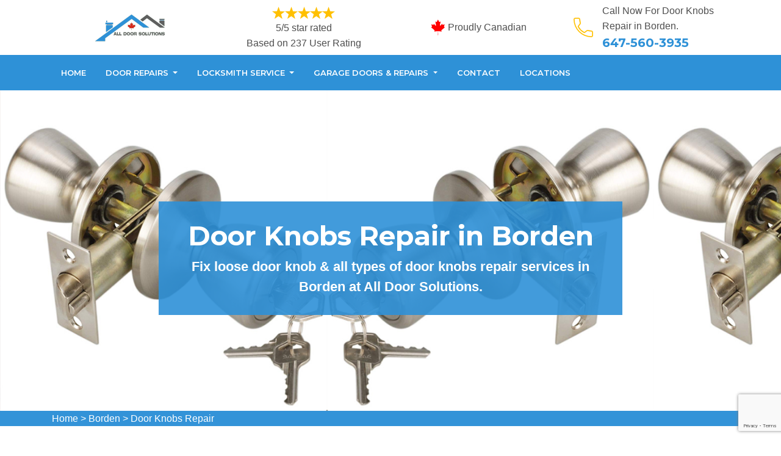

--- FILE ---
content_type: text/html
request_url: https://www.alldoorsolutions.ca/borden/door-knobs-repair-borden-on/
body_size: 13405
content:
<!DOCTYPE html>
<html lang="en">

<head>
    <meta charset="UTF-8">
    <meta name="viewport" content="width=device-width, initial-scale=1.0">
    <link rel="shortcut icon" type="image/jpg" href="/images/favicon.png" />
    <link rel="stylesheet" href="https://maxcdn.bootstrapcdn.com/bootstrap/4.4.1/css/bootstrap.min.css">
    <link href="https://fonts.googleapis.com/css2?family=Montserrat:wght@300;400;500;600;700;800;900&display=swap"
        rel="stylesheet">
    <link rel="stylesheet" href="https://cdnjs.cloudflare.com/ajax/libs/font-awesome/4.7.0/css/font-awesome.min.css">
    <link rel="stylesheet" href="/style.css">
    <script src="https://code.jquery.com/jquery-3.1.1.min.js"></script>
   <title>Door Knobs Repair Borden - Fix A Loose Door Knob & Handle</title>
<meta name="description" content="Hire top rated experts for Door Knobs Repair in Borden who know to fix a loose door knob & handle. We can fix loose door handle & broken door knob." />
<meta name="keywords" content="doorknobs repair Borden, fix a loose doorknob Borden, doorknob loose spindle Borden" />
<link rel="canonical" href="/borden/door-knobs-repair-borden-on/" />
<meta name="google-site-verification" content="W0SFocPlEzY6lZPi4V7smJfrMqMxMWALcTDuvQME01A" />

<!-- Global site tag (gtag.js) - Google Analytics -->
<script async src="https://www.googletagmanager.com/gtag/js?id=UA-168748290-13"></script>
<script>
  window.dataLayer = window.dataLayer || [];
  function gtag(){dataLayer.push(arguments);}
  gtag('js', new Date());

  gtag('config', 'UA-168748290-13');
</script>


</head>

<body>
    <!--  Clickcease.com tracking-->
<script type='text/javascript'>var script = document.createElement('script');
script.async = true; script.type = 'text/javascript';
var target = 'https://www.clickcease.com/monitor/stat.js';
script.src = target;var elem = document.head;elem.appendChild(script);
</script>
<noscript>
<a href='https://www.clickcease.com' rel='nofollow'><img src='https://monitor.clickcease.com/stats/stats.aspx' alt='ClickCease'/></a>
</noscript>
<!--  Clickcease.com tracking-->
   <a href="tel:647-560-3935" class="float d-lg-none" target="_blank">
        <i class="fa fa-phone" aria-hidden="true"></i>
    </a>
    <header id="header">
<div class="container">
<div class="row">
<div class="col-lg-3 col-6 col-md-4 text-left text-center"><a class="head-logo " href="/"><img alt="All Door Solutions" src="/images/AlldoorSolutionsLogo.png" title="All Door Solutions" /> </a></div>

<div class="single-item col-lg-3 col-md-4 col-6 ">
<div class="star-text"><img alt="Client Reviews" src="/userfiles/images/five-stars.png" />
<p>5/5 star rated</p>

<p>Based on 237 User Rating</p>
</div>
</div>

<div class="col-lg-3 col-md-4 col-12 text-lg-center">
<div class="produly-part"><span class="call-head"><img src="/images/proudly-canadian.png" />Proudly Canadian</span></div>
</div>

<div class="col-lg-3 col-md-3 col-6 d-none d-lg-flex head-section"><img alt="icon" src="/images/phone.png" />
<div class="hcontact-info">
<p>Call Now For Door Knobs Repair in Borden.</p>

<h6><a href="tel:647-560-3935">647-560-3935</a></h6>
</div>
</div>
</div>
</div>
</header>

<div class="navigation affix-nav" id="main-navigation">
<div class="container">
<div class="navigation text-center">
<nav class="navbar navbar-expand-lg navbar-light ">
<div class="d-lg-none text-center resp-btn "><a class="btn quote-link-btn " href="tel:647-560-3935">Call Now: 647-560-3935 </a></div>
<button aria-controls="navbarSupportedContent" aria-expanded="false" aria-label="Toggle navigation" class="navbar-toggler" data-target="#navbarSupportedContent" data-toggle="collapse" type="button"><span class="navbar-toggler-icon m-0"></span></button>

<div class="collapse navbar-collapse" id="navbarSupportedContent">
<ul class="nav navbar-nav mr-auto">
	<li><a href="/borden/garage-door-repair-and-installation-borden-on/">Home</a></li>
	<li class="dropdown mega-menu-li"><a aria-expanded="false" aria-haspopup="true" class="dropdown-toggle" data-toggle="dropdown" href="#" id="navbarDropdown" role="button">Door Repairs </a>
	<ul aria-labelledby="navbarDropdown" class="dropdown-menu mega-menu sm-menu border-top">
		<li>
		<div class="row">
		<div class="col-sm-6 col-lg-4">
		<ul>
			<li><a class="dropdown-item" href="/borden/patio-sliding-door-repair-borden-on/">Patio Sliding Door Repair</a></li>
			<li><a class="dropdown-item" href="/borden/storefront-door-repair-borden-on/">Storefront Door Repair</a></li>
			<li><a class="dropdown-item" href="/borden/glass-door-repair-borden-on/">Glass Door Repair</a></li>
			<li><a href="/borden/steel-door-repair-borden-on/">Steel Door Repair</a></li>
			<li><a href="/borden/interior-door-repair-borden-on/">Interior Door Repair</a></li>
			<li><a href="/borden/wooden-door-repair-borden-on/">Wooden Door Repair</a></li>
			<li><a href="/borden/commercial-door-repair-borden-on/">Commercial Door Repair</a></li>
			<li><a href="/borden/all-door-solution-borden-on/">All Door Solution</a></li>
		</ul>
		</div>

		<div class="col-sm-6 col-lg-4">
		<ul>
			<li><a href="/borden/new-door-installation-borden-on/">New Door Installation</a></li>
			<li><a href="/borden/entry-door-repair-borden-on/">Entry Door Repair</a></li>
			<li><a href="/borden/fiberglass-door-repair-borden-on/">Fiberglass Door Repair</a></li>
			<li><a href="/borden/frame-door-repair-borden-on/">Frame Door Repair</a></li>
			<li><a href="/borden/front-door-repair-borden-on/">Front Door Repair</a></li>
			<li><a href="/borden/high-security-door-locks-borden-on/">High Security Door Locks</a></li>
			<li><a href="/borden/residential-door-repair-borden-on/">Residential Door Repair</a></li>
		</ul>
		</div>

		<div class="col-sm-6 col-lg-4">
		<ul>
			<li><a href="/borden/screen-door-repair-borden-on/">Screen Door Repair</a></li>
		</ul>
		</div>
		</div>
		</li>
	</ul>
	</li>
	<li class="dropdown mega-menu-li"><a aria-expanded="false" aria-haspopup="true" class="dropdown-toggle" data-toggle="dropdown" href="#" id="navbarDropdown" role="button">Locksmith Service </a>
	<ul aria-labelledby="navbarDropdown" class="dropdown-menu mega-menu sm-menu border-top">
		<li>
		<div class="row">
		<div class="col-sm-6 col-lg-4">
		<ul>
			<li><a class="dropdown-item" href="/borden/locksmith-service-borden-on/">Locksmith Service</a></li>
			<li><a class="dropdown-item" href="/borden/residential-locksmith-borden-on/">Residential Locksmith</a></li>
			<li><a class="dropdown-item" href="/borden/commercial-locksmith-borden-on/">Commercial Locksmith</a></li>
			<li><a href="/borden/car-locksmith-borden-on/">Car Locksmith</a></li>
			<li><a href="/borden/emergency-locksmith-borden-on/">Emergency Locksmith</a></li>
			<li><a href="/borden/broken-door-lock-repair-borden-on/">Broken Door Lock Repair</a></li>
			<li><a href="/borden/deadbolt-lock-repair-borden-on/">Deadbolt Lock Repair</a></li>
		</ul>
		</div>

		<div class="col-sm-6 col-lg-4">
		<ul>
			<li><a href="/borden/door-knobs-repair-borden-on/">Door Knobs Repair</a></li>
			<li><a href="/borden/change-door-locks-borden-on/">Change Door Locks</a></li>
			<li><a href="/borden/door-handle-lock-repair-borden-on/">Door Handle Lock Repair</a></li>
			<li><a href="/borden/door-lock-replacement-borden-on/">Door Lock Replacement</a></li>
			<li><a href="/borden/electric-door-lock-repair-borden-on/">Electric Door Lock Repair</a></li>
			<li><a href="/borden/eviction-locksmith-borden-on/">Eviction Locksmith</a></li>
			<li><a href="/borden/high-security-lock-repair-borden-on/">High Security Lock Repair</a></li>
		</ul>
		</div>

		<div class="col-sm-6 col-lg-4">
		<ul>
			<li><a href="/borden/lock-installation-borden-on/">Lock Installation</a></li>
			<li><a href="/borden/master-key-system-borden-on/">Master Key System</a></li>
			<li><a href="/borden/smart-lock-repair-borden-on/">Smart Lock Repair</a></li>
			<li><a href="/borden/high-security-door-locks-borden-on/">High Security Door Locks</a></li>
			<li><a href="/borden/locksmith-borden-on/">Locksmith</a></li>
		</ul>
		</div>
		</div>
		</li>
	</ul>
	</li>
	<li class="dropdown mega-menu-li"><a aria-expanded="false" aria-haspopup="true" class="dropdown-toggle" data-toggle="dropdown" href="#" id="navbarDropdown" role="button">Garage Doors &amp; Repairs </a>
	<ul aria-labelledby="navbarDropdown" class="dropdown-menu mega-menu sm-menu border-top">
		<li>
		<div class="row">
		<div class="col-sm-6 col-lg-4">
		<ul>
			<li><a class="dropdown-item" href="/borden/garage-door-repair-borden-on/">Garage Door Repair</a></li>
			<li><a class="dropdown-item" href="/borden/fix-garage-door-borden-on/">Fix A Garage Door</a></li>
			<li><a class="dropdown-item" href="/borden/garage-door-installation-borden-on/">Garage Door Installation</a></li>
			<li><a href="/borden/garage-door-maintenance-service-borden-on/">Garage Door Maintenance Service</a></li>
			<li><a href="/	borden/overhead-garage-door-repair-borden-on/">Overhead Garage Door Repair</a></li>
			<li><a href="/borden/garage-door-spring-repair-borden-on/">Garage Door Springs Repair</a></li>
			<li><a href="/borden/garage-door-off-track-repair-borden-on/">Garage Door Off The Track</a></li>
		</ul>
		</div>

		<div class="col-sm-6 col-lg-4">
		<ul>
			<li><a href="/borden/garage-door-track-repair-borden-on/">Garage Door Track Repair</a></li>
			<li><a href="/borden/garage-door-cables-repair-borden-on/">Garage Door Cables Repair</a></li>
			<li><a href="/borden/garage-door-motor-repair-borden-on/">Garage Door Motor Repair</a></li>
			<li><a href="/borden/garage-door-opener-repair-borden-on/">Garage Door Opener Repair</a></li>
			<li><a href="/borden/roll-up-garage-door-repair-borden-on/">Roll Up Garage Door Repair</a></li>
			<li><a href="/borden/garage-door-brackets-repair-borden-on/">Garage Door Brackets Repair</a></li>
			<li><a href="/borden/garage-door-hinges-repair-borden-on/">Garage Door Hinges Repair</a></li>
		</ul>
		</div>

		<div class="col-sm-6 col-lg-4">
		<ul>
			<li><a href="/borden/garage-door-panel-repair-borden-on/">Garage Door Panel Repair</a></li>
			<li><a href="/borden/garage-door-pulley-bearings-repair-borden-on/">Garage Door Pulley &amp; Bearings Repair</a></li>
		</ul>
		</div>
		</div>
		</li>
	</ul>
	</li>
	<li><a href="/contact-us/">Contact</a></li>
	<li><a href="/locations/">Locations</a></li>
</ul>
</div>
</nav>
</div>
</div>
</div>

<section class="banner" style="background: url(/userfiles/images/sub/door-knobs-repair.jpg) no-repeat;">
<div class="banner-overlay">&nbsp;</div>

<div class="container">
<div class="row">
<div class="col-lg-8 m-auto banner-text-wrap text-center">
<h1>Door Knobs Repair in Borden</h1>

<p>Fix loose door knob &amp; all types of door knobs repair services in Borden at All Door Solutions.</p>
</div>
</div>
</div>
</section>
<div class="brd">
<div class="container">
<div class="row">
<div class="col-sm-12"><a href="/">Home</a> &gt; <a href="/borden/garage-door-repair-and-installation-borden-on/">Borden</a> &gt; <a href="/borden/door-knobs-repair-borden-on/">Door Knobs Repair </a></div>
</div>
</div>
</div>


<section class="main-content-wrap">
<div class="container">
<div class="row">
<div class="col-md-8">
<div class="main-content">
<h2>Get Door Knob Repair Service in Borden You Can Depend On. We Know How To Fix A Door Knob That is Stuck &amp; Broken.</h2>

<p>At All Door Solutions we offer quick, efficient, and guaranteed locksmith services across Borden, regardless of the nature of the tasks. <strong>All Door Solutions</strong> is the finest 24/7 locksmith near you in Borden. We guarantee that you will surely be satisfied with our <strong>Doorknobs Locksmith Services</strong> in Borden. We are in the top list of the most affordable locksmith companies in Borden, ON. All Door Solutions is an insured and trust worth place where you can come to get solutions to all of your lock and key problems. We deal in all types, models, and makes of locks and keys to ensure your satisfactory security at home and office as well.</p>

<h3>Borden Smart Doorknob Lock Repair</h3>

<p>When your smart doorknob lock is no longer functioning at its maximum potential and you believe it is no longer a <strong>Safe &amp;&nbsp;Secure Lock</strong>, then it is undoubtedly time to repair it. It is very easy to spot when your smart doorknob lock is no longer working the same way because you use it every single day. If there is even a slight change in the way it operates, you will undoubtedly take notice. You do not need to get worried as <strong>All Door Solutions</strong> its best locksmith services in Borden, ON. You can rely on All Door Solutions to make sure the security of you and your property rendering smart doorknob lock repair services in Borden and ON.</p>

<p style="text-align:center;"><img src="https://www.alldoorsolutions.ca/imggen/door-knobs-borden-ontario.webp" alt="Door Knobs Borden - ontario"></p>

<h3>Front Door Knobs Lock Repair in Borden</h3>

<p>Your front door remains in use most of the time. There are huge chances that the front door knobs lock may get damage and tear for excessive use. Some <strong>Front Door Knobs Locks Repair</strong> will need repair because they were exposed to a lot of external pressure, while others will be in need of a repair simply because they have become old and fragile over extended periods of frequent use. Some of these older locks move slowly or offer up a lot more resistance than they normally would, and this is a good sign to any homeowner that they are in need of some lock repair. Coming to All Door Solutions would stay very convenient for you as we provide all the best possible solutions to your <strong><a href="/borden/front-door-repair-borden-on/">Front Doors</a></strong> &amp; front door knobs lock immediately.&nbsp;</p>

<h3>Borden Cabinet Knobs Lock Repair</h3>

<p>At All Door Solutions it can take our experienced locksmiths approximately 20 to 30 minutes to repair your cabinet knobs lock repair. However, this time frame varies due to the fact that every cabinet knob lock repair is different from the next, and there is no clear way to say how long it will take without knowing just how much the lock has been damaged or compromised. <strong>All Door Solutions</strong> has collected the most <strong><a href="/borden/locksmith-service-borden-on/">Professional Locksmith</a></strong>&nbsp;and dedicated staff members who are always willing to provide the best cabinet knobs lock repair services in Borden and ON. As far as locations and places are concerned we rush anywhere to give you trusted locksmith services for the repair of your cabinet knobs locks as we have.</p>

<h3>Our Door Knobs Repair Services in Borden</h3>

<p>At <strong>All Door Solutions</strong> we offer the following door knobs repair services for your residential, industrial and commercial doors, across Borden, ON:</p>

<ul>
	<li><strong>Keypad Door Knob Repair in Borden</strong></li>
	<li><strong>Electronic Door Knob Lock Repair&nbsp;in Borden</strong></li>
	<li><strong>Mortise Door Knob Lock Repair&nbsp;in Borden</strong></li>
	<li><strong>Deadbolt Door Knob Lock Repair&nbsp;in Borden</strong></li>
</ul>

<p>All Door Solutions claims that we care for your complete security wherever you are living in Borden and ON. Our quick and experienced technicians would approach you at your home, apartment, and office to provide you best services for <strong>Door Knobs Lock Repair</strong>.</p>

<h3>Borden Keypad Door Knob Repair</h3>

<p>Much like everything else in this world, <strong>Keypad Door Knob Locks</strong> also need to be repaired and maintained from time to time. The locksmithing industry has yet to be graced with a lock that can stand the test of time and constant use. <strong>All Door Solutions</strong> serves you the best in providing keypad door knob repair services at your office, workplace, and anywhere you need to change the lock of your door/window.</p>

<h3>Electronic Door Knob Lock Repair in Borden</h3>

<p>At <strong>All Door Solutions</strong> we are committed to making you feel safe at all times because we care about your residential and commercial security. If your electric doorknob lock is corroded or deteriorating we encourage homeowners always to upgrade their security to keep both lives and property safe. All Door Solutions is very efficient in providing you the best services for Door locks, <a href="/borden/deadbolt-lock-repair-borden-on/"><strong>Deadbolts</strong></a>, and other related issues as well.<br />
<img alt="electronic-door-knob-lock-repair Borden" src="/userfiles/images/electronic-door-knob-lock-repair.jpg" style="margin: 10px;" /></p>

<h3>Borden Mortise Door Knob Lock Repair</h3>

<p>All Door Solutions <strong>Mortise Door Knob Lock Repair Service</strong> is happy to fix your door lock for you. With our door lock repair expertise, and valued experience. You will see a stunning door lock which locks your door that is covered with our guarantee. We at <strong>All Door Solutions</strong> care for our clients and always keep trying to improve our system to provide the best possible locksmith Borden services regarding all of their problems related to mortise door knob lock.</p>

<h3>Deadbolt Door Knob Lock Repair in&nbsp;Borden</h3>

<p>If the <strong>Deadbolt Door Knob Lock</strong> of your door is not functioning the way it normally does, it is very likely that it is in need of repair. It is very likely that your deadbolt might be malfunctioning because the internal parts may be misaligned. Our professional locksmiths will begin to try and diagnose exactly what might be causing the deadbolt doorknob lock to malfunction. All of our <strong>All Door Solutions</strong> Door Lock Repair services are available 24 hours, 7 days in a week across Borden, ON. In fact, we are here to serve our clients on weekends and casual holidays.</p>
</div>
</div>

<div class="col-sm-4"><div class="sidebar-block mb-5">
<div class="sidebar-heading">
<h3>Borden Door Knobs Repair Video</h3>
</div>

<div class="sidebar-content"><iframe allow="accelerometer; autoplay; clipboard-write; encrypted-media; gyroscope; picture-in-picture" allowfullscreen="" frameborder="0" height="300" src="https://www.youtube.com/embed/sLr1lK3w7z8" width="100%"></iframe></div>
</div>

<div class="sidebar-block mb-5">
<div class="sidebar-heading">
<h3>Quote For Door Knobs Repair in Borden</h3>
</div>

<div class="sidebar-content">
<div class="expMessage">&nbsp;</div>

<form id="contactUs" method="post">
<div class="form-group"><input class="form-control required" name="formInput[name]" placeholder="Name *" type="text" /></div>

<div class="form-group"><input class="form-control required" id="mobile" name="formInput[phone]" placeholder="Phone *" type="text" /></div>

<div class="form-group"><input class="form-control required" name="formInput[email]" placeholder="Email *" type="email" /></div>

<div class="form-group"><textarea class="form-control" cols="30" name="formInput[message]" placeholder="Messsage" rows="3"></textarea></div>
<!-- Captcha Start -->

<div class="g-recaptcha" data-callback="setResponse" data-sitekey="6Lfol2oqAAAAAO_w6hkZ4imWyInoFDufjxdFGWb3" data-size="invisible">&nbsp;</div>
<input id="captcha-response" name="captcha-response" type="hidden" /> <!-- END Captcha Start -->
<div class="text-center"><button class="btn btn-theme"><span>Submit Now</span></button></div>
<input name="action" type="hidden" value="submitform" />&nbsp;</form>
</div>
</div>

<div class="sidebar-block mb-5">
<div class="sidebar-heading">
<h3>Borden Map</h3>
</div>

<div class="sidebar-content">
<p><iframe frameborder="0" height="300" marginheight="0" marginwidth="0" scrolling="no" src="https://maps.google.com/maps?width=100%&amp;height=600&amp;hl=en&amp;q=Borden%20ontario&amp;ie=UTF8&amp;t=&amp;z=14&amp;iwloc=B&amp;output=embed" width="100%">km radius map</iframe></p>

<p></p>
</div>
</div>
</div>
</div>
</div>
</section>

<style type="text/css">.ul3 {
    -webkit-column-count: 4;
    -moz-column-count: 4;
    column-count: 4;
}
</style>
<div class="homepagecities">
<div class="container">
<div class="row">
<div class="col-sm-1">&nbsp;</div>

<div class="col-sm-11">
<h2><b>Areas We Cover</b></h2>
<br />
<ul class="ul3"><li><a href="/acton/garage-door-repair-and-installation-acton-on/">Acton</a></li><li><a href="/agincourt/garage-door-repair-and-installation-agincourt-on/">Agincourt</a></li><li><a href="/ajax/garage-door-repair-and-installation-ajax-on/">Ajax</a></li><li><a href="/alderwood/garage-door-repair-and-installation-alderwood-on/">Alderwood</a></li><li><a href="/alliston/garage-door-repair-and-installation-alliston-on/">Alliston</a></li><li><a href="/ancaster/garage-door-repair-and-installation-ancaster-on/">Ancaster</a></li><li><a href="/angus/garage-door-repair-and-installation-angus-on/">Angus</a></li><li><a href="/annex/garage-door-repair-and-installation-annex-on/">Annex</a></li><li><a href="/anson/garage-door-repair-and-installation-anson-on/">Anson</a></li><li><a href="/applewood/garage-door-repair-and-installation-applewood-on/">Applewood</a></li><li><a href="/arthur/garage-door-repair-and-installation-arthur-on/">Arthur</a></li><li><a href="/aurora/garage-door-repair-and-installation-aurora-on/">Aurora</a></li><li><a href="/ayr/garage-door-repair-and-installation-ayr-on/">Ayr</a></li><li><a href="/baden/garage-door-repair-and-installation-baden-on/">Baden</a></li><li><a href="/barrie/garage-door-repair-and-installation-barrie-on/">Barrie</a></li><li><a href="/bayview-village/garage-door-repair-and-installation-bayview-village-on/">Bayview Village</a></li><li><a href="/beamsville/garage-door-repair-and-installation-beamsville-on/">Beamsville</a></li><li><a href="/beaverton/garage-door-repair-and-installation-beaverton-on/">Beaverton</a></li><li><a href="/bethany/garage-door-repair-and-installation-bethany-on/">Bethany</a></li><li><a href="/birchwood/garage-door-repair-and-installation-birchwood-on/">Birchwood</a></li><li><a href="/blackwater/garage-door-repair-and-installation-blackwater-on/">Blackwater</a></li><li><a href="/bobcaygeon/garage-door-repair-and-installation-bobcaygeon-on/">Bobcaygeon</a></li><li><a href="/bolton/garage-door-repair-and-installation-bolton-on/">Bolton</a></li><li><a href="/bonarlaw/garage-door-repair-and-installation-bonarlaw-on/">Bonarlaw</a></li><li><a href="/borden/garage-door-repair-and-installation-borden-on/">Borden</a></li><li><a href="/bowmanville/garage-door-repair-and-installation-bowmanville-on/">Bowmanville</a></li><li><a href="/bradford/garage-door-repair-and-installation-bradford-on/">Bradford</a></li><li><a href="/bramlea/garage-door-repair-and-installation-bramlea-on/">Bramlea</a></li><li><a href="/brampton/garage-door-repair-and-installation-brampton-on/">Brampton</a></li><li><a href="/brantford/garage-door-repair-and-installation-brantford-on/">Brantford</a></li><li><a href="/brechin/garage-door-repair-and-installation-brechin-on/">Brechin</a></li><li><a href="/bridgeport/garage-door-repair-and-installation-bridgeport-on/">Bridgeport</a></li><li><a href="/brighton/garage-door-repair-and-installation-brighton-on/">Brighton</a></li><li><a href="/brimley/garage-door-repair-and-installation-brimley-on/">Brimley</a></li><li><a href="/bronte/garage-door-repair-and-installation-bronte-on/">Bronte</a></li><li><a href="/bronte-village/garage-door-repair-and-installation-bronte-village-on/">Bronte Village</a></li><li><a href="/buckhorn/garage-door-repair-and-installation-buckhorn-on/">Buckhorn</a></li><li><a href="/burketon-station/garage-door-repair-and-installation-burketon-station-on/">Burketon Station</a></li><li><a href="/burlington/garage-door-repair-and-installation-burlington-on/">Burlington</a></li><li><a href="/burnhamthorpe/garage-door-repair-and-installation-burnhamthorpe-on/">Burnhamthorpe</a></li><li><a href="/cabbagetown/garage-door-repair-and-installation-cabbagetown-on/">Cabbagetown</a></li><li><a href="/caledon/garage-door-repair-and-installation-caledon-on/">Caledon</a></li><li><a href="/caledon-east/garage-door-repair-and-installation-caledon-east-on/">Caledon East</a></li><li><a href="/caledonia/garage-door-repair-and-installation-caledonia-on/">Caledonia</a></li><li><a href="/cambridge/garage-door-repair-and-installation-cambridge-on/">Cambridge</a></li><li><a href="/camp-borden/garage-door-repair-and-installation-camp-borden-on/">Camp Borden</a></li><li><a href="/campbellcroft/garage-door-repair-and-installation-campbellcroft-on/">Campbellcroft</a></li><li><a href="/canfield/garage-door-repair-and-installation-canfield-on/">Canfield</a></li><li><a href="/cannington/garage-door-repair-and-installation-cannington-on/">Cannington</a></li><li><a href="/carden/garage-door-repair-and-installation-carden-on/">Carden</a></li><li><a href="/casa-loma/garage-door-repair-and-installation-casa-loma-on/">Casa Loma</a></li><li><a href="/castlemore/garage-door-repair-and-installation-castlemore-on/">Castlemore</a></li><li><a href="/centennial-park/garage-door-repair-and-installation-centennial-park-on/">Centennial Park</a></li><li><a href="/central-erin-mills/garage-door-repair-and-installation-central-erin-mills-on/">Central Erin Mills</a></li><li><a href="/central-oakville/garage-door-repair-and-installation-central-oakville-on/">Central Oakville</a></li><li><a href="/chippawa/garage-door-repair-and-installation-chippawa-on/">Chippawa</a></li><li><a href="/churchill/garage-door-repair-and-installation-churchill-on/">Churchill</a></li><li><a href="/churchill-meadows/garage-door-repair-and-installation-churchill-meadows-on/">Churchill Meadows</a></li><li><a href="/churchville/garage-door-repair-and-installation-churchville-on/">Churchville</a></li><li><a href="/clairville/garage-door-repair-and-installation-clairville-on/">Clairville</a></li><li><a href="/clarkson/garage-door-repair-and-installation-clarkson-on/">Clarkson</a></li><li><a href="/clarkson-lorne-park/garage-door-repair-and-installation-clarkson-lorne-park-on/">Clarkson Lorne Park</a></li><li><a href="/coboconk/garage-door-repair-and-installation-coboconk-on/">Coboconk</a></li><li><a href="/cobourg/garage-door-repair-and-installation-cobourg-on/">Cobourg</a></li><li><a href="/colborne/garage-door-repair-and-installation-colborne-on/">Colborne</a></li><li><a href="/college-park/garage-door-repair-and-installation-college-park-on/">College Park</a></li><li><a href="/colwell/garage-door-repair-and-installation-colwell-on/">Colwell</a></li><li><a href="/concord/garage-door-repair-and-installation-concord-on/">Concord</a></li><li><a href="/cooksville/garage-door-repair-and-installation-cooksville-on/">Cooksville</a></li><li><a href="/cordova-mines/garage-door-repair-and-installation-cordova-mines-on/">Cordova Mines</a></li><li><a href="/courtice/garage-door-repair-and-installation-courtice-on/">Courtice</a></li><li><a href="/cowell/garage-door-repair-and-installation-cowell-on/">Cowell</a></li><li><a href="/creditview/garage-door-repair-and-installation-creditview-on/">Creditview</a></li><li><a href="/creemore/garage-door-repair-and-installation-creemore-on/">Creemore</a></li><li><a href="/danforth/garage-door-repair-and-installation-danforth-on/">Danforth</a></li><li><a href="/deer-park/garage-door-repair-and-installation-deer-park-on/">Deer Park</a></li><li><a href="/deloro/garage-door-repair-and-installation-deloro-on/">Deloro</a></li><li><a href="/dixie/garage-door-repair-and-installation-dixie-on/">Dixie</a></li><li><a href="/don-mills/garage-door-repair-and-installation-don-mills-on/">Don Mills</a></li><li><a href="/don-valley/garage-door-repair-and-installation-don-valley-on/">Don Valley</a></li><li><a href="/douro/garage-door-repair-and-installation-douro-on/">Douro</a></li><li><a href="/downsview/garage-door-repair-and-installation-downsview-on/">Downsview</a></li><li><a href="/downtown-brampton/garage-door-repair-and-installation-downtown-brampton-on/">Downtown Brampton</a></li><li><a href="/downtown-mississauga/garage-door-repair-and-installation-downtown-mississauga-on/">Downtown Mississauga</a></li><li><a href="/downtown-oakville/garage-door-repair-and-installation-downtown-oakville-on/">Downtown Oakville</a></li><li><a href="/downtown-toronto/garage-door-repair-and-installation-downtown-toronto-on/">Downtown Toronto</a></li><li><a href="/drumbo/garage-door-repair-and-installation-drumbo-on/">Drumbo</a></li><li><a href="/drumquin/garage-door-repair-and-installation-drumquin-on/">Drumquin</a></li><li><a href="/dundalk/garage-door-repair-and-installation-dundalk-on/">Dundalk</a></li><li><a href="/dundas/garage-door-repair-and-installation-dundas-on/">Dundas</a></li><li><a href="/dunnville/garage-door-repair-and-installation-dunnville-on/">Dunnville</a></li><li><a href="/dunsford/garage-door-repair-and-installation-dunsford-on/">Dunsford</a></li><li><a href="/east-credit/garage-door-repair-and-installation-east-credit-on/">East Credit</a></li><li><a href="/east-toronto/garage-door-repair-and-installation-east-toronto-on/">East Toronto</a></li><li><a href="/east-york/garage-door-repair-and-installation-east-york-on/">East York</a></li><li><a href="/eatonville/garage-door-repair-and-installation-eatonville-on/">Eatonville</a></li><li><a href="/edgar/garage-door-repair-and-installation-edgar-on/">Edgar</a></li><li><a href="/eglinton-west/garage-door-repair-and-installation-eglinton-west-on/">Eglinton West</a></li><li><a href="/elmira/garage-door-repair-and-installation-elmira-on/">Elmira</a></li><li><a href="/elmvale/garage-door-repair-and-installation-elmvale-on/">Elmvale</a></li><li><a href="/elora/garage-door-repair-and-installation-elora-on/">Elora</a></li><li><a href="/erin/garage-door-repair-and-installation-erin-on/">Erin</a></li><li><a href="/erin-mills/garage-door-repair-and-installation-erin-mills-on/">Erin Mills</a></li><li><a href="/erindale/garage-door-repair-and-installation-erindale-on/">Erindale</a></li><li><a href="/eringate/garage-door-repair-and-installation-eringate-on/">Eringate</a></li><li><a href="/etobicoke/garage-door-repair-and-installation-etobicoke-on/">Etobicoke</a></li><li><a href="/etobicoke-west-mall/garage-door-repair-and-installation-etobicoke-west-mall-on/">Etobicoke West Mall</a></li><li><a href="/fairview/garage-door-repair-and-installation-fairview-on/">Fairview</a></li><li><a href="/falgarwood/garage-door-repair-and-installation-falgarwood-on/">Falgarwood</a></li><li><a href="/fenelon-falls/garage-door-repair-and-installation-fenelon-falls-on/">Fenelon Falls</a></li><li><a href="/fergus/garage-door-repair-and-installation-fergus-on/">Fergus</a></li><li><a href="/floradale/garage-door-repair-and-installation-floradale-on/">Floradale</a></li><li><a href="/fonthill/garage-door-repair-and-installation-fonthill-on/">Fonthill</a></li><li><a href="/ford-drive/garage-door-repair-and-installation-ford-drive-on/">Ford Drive</a></li><li><a href="/forest-hill/garage-door-repair-and-installation-forest-hill-on/">Forest Hill</a></li><li><a href="/frankford/garage-door-repair-and-installation-frankford-on/">Frankford</a></li><li><a href="/galt/garage-door-repair-and-installation-galt-on/">Galt</a></li><li><a href="/georgetown/garage-door-repair-and-installation-georgetown-on/">Georgetown</a></li><li><a href="/glen-abbey/garage-door-repair-and-installation-glen-abbey-on/">Glen Abbey</a></li><li><a href="/glen-leven/garage-door-repair-and-installation-glen-leven-on/">Glen Leven</a></li><li><a href="/gorewood/garage-door-repair-and-installation-gorewood-on/">Gorewood</a></li><li><a href="/grand-valley/garage-door-repair-and-installation-grand-valley-on/">Grand Valley</a></li><li><a href="/greektown/garage-door-repair-and-installation-greektown-on/">Greektown</a></li><li><a href="/grimsby/garage-door-repair-and-installation-grimsby-on/">Grimsby</a></li><li><a href="/guelph/garage-door-repair-and-installation-guelph-on/">Guelph</a></li><li><a href="/hagersville/garage-door-repair-and-installation-hagersville-on/">Hagersville</a></li><li><a href="/hall-s-bridge/garage-door-repair-and-installation-hall-s-bridge-on/">Hall's Bridge</a></li><li><a href="/hamilton/garage-door-repair-and-installation-hamilton-on/">Hamilton</a></li><li><a href="/harwood/garage-door-repair-and-installation-harwood-on/">Harwood</a></li><li><a href="/hastings/garage-door-repair-and-installation-hastings-on/">Hastings</a></li><li><a href="/hawkestone/garage-door-repair-and-installation-hawkestone-on/">Hawkestone</a></li><li><a href="/head-lake/garage-door-repair-and-installation-head-lake-on/">Head Lake</a></li><li><a href="/hespeler/garage-door-repair-and-installation-hespeler-on/">Hespeler</a></li><li><a href="/high-park/garage-door-repair-and-installation-high-park-on/">High Park</a></li><li><a href="/humber-bay/garage-door-repair-and-installation-humber-bay-on/">Humber Bay</a></li><li><a href="/humber-heights-westmount/garage-door-repair-and-installation-humber-heights-westmount-on/">Humber Heights Westmount</a></li><li><a href="/humber-valley-village/garage-door-repair-and-installation-humber-valley-village-on/">Humber Valley Village</a></li><li><a href="/humberwood/garage-door-repair-and-installation-humberwood-on/">Humberwood</a></li><li><a href="/hurontario/garage-door-repair-and-installation-hurontario-on/">Hurontario</a></li><li><a href="/inglewood/garage-door-repair-and-installation-inglewood-on/">Inglewood</a></li><li><a href="/inglewood-junction/garage-door-repair-and-installation-inglewood-junction-on/">Inglewood Junction</a></li><li><a href="/innisfil/garage-door-repair-and-installation-innisfil-on/">Innisfil</a></li><li><a href="/islington/garage-door-repair-and-installation-islington-on/">Islington</a></li><li><a href="/keene/garage-door-repair-and-installation-keene-on/">Keene</a></li><li><a href="/kensington-market/garage-door-repair-and-installation-kensington-market-on/">Kensington Market</a></li><li><a href="/keswick/garage-door-repair-and-installation-keswick-on/">Keswick</a></li><li><a href="/king-city/garage-door-repair-and-installation-king-city-on/">King City</a></li><li><a href="/king-west/garage-door-repair-and-installation-king-west-on/">King West</a></li><li><a href="/kitchener/garage-door-repair-and-installation-kitchener-on/">Kitchener</a></li><li><a href="/lakefield/garage-door-repair-and-installation-lakefield-on/">Lakefield</a></li><li><a href="/lakeview/garage-door-repair-and-installation-lakeview-on/">Lakeview</a></li><li><a href="/leaside/garage-door-repair-and-installation-leaside-on/">Leaside</a></li><li><a href="/lefroy/garage-door-repair-and-installation-lefroy-on/">Lefroy</a></li><li><a href="/liberty-village/garage-door-repair-and-installation-liberty-village-on/">Liberty Village</a></li><li><a href="/lindsay/garage-door-repair-and-installation-lindsay-on/">Lindsay</a></li><li><a href="/lisgar/garage-door-repair-and-installation-lisgar-on/">Lisgar</a></li><li><a href="/little-italy/garage-door-repair-and-installation-little-italy-on/">Little Italy</a></li><li><a href="/little-portugal/garage-door-repair-and-installation-little-portugal-on/">Little Portugal</a></li><li><a href="/long-branch/garage-door-repair-and-installation-long-branch-on/">Long Branch</a></li><li><a href="/lorneville/garage-door-repair-and-installation-lorneville-on/">Lorneville</a></li><li><a href="/malton/garage-door-repair-and-installation-malton-on/">Malton</a></li><li><a href="/manvers/garage-door-repair-and-installation-manvers-on/">Manvers</a></li><li><a href="/maple/garage-door-repair-and-installation-maple-on/">Maple</a></li><li><a href="/markham/garage-door-repair-and-installation-markham-on/">Markham</a></li><li><a href="/markland-wood/garage-door-repair-and-installation-markland-wood-on/">Markland Wood</a></li><li><a href="/marmora/garage-door-repair-and-installation-marmora-on/">Marmora</a></li><li><a href="/marvin-heights/garage-door-repair-and-installation-marvin-heights-on/">Marvin Heights</a></li><li><a href="/meadowvale/garage-door-repair-and-installation-meadowvale-on/">Meadowvale</a></li><li><a href="/meadowvale-village/garage-door-repair-and-installation-meadowvale-village-on/">Meadowvale Village</a></li><li><a href="/meyersburg/garage-door-repair-and-installation-meyersburg-on/">Meyersburg</a></li><li><a href="/midhurst/garage-door-repair-and-installation-midhurst-on/">Midhurst</a></li><li><a href="/midtown-toronto/garage-door-repair-and-installation-midtown-toronto-on/">Midtown Toronto</a></li><li><a href="/millbrook/garage-door-repair-and-installation-millbrook-on/">Millbrook</a></li><li><a href="/milton/garage-door-repair-and-installation-milton-on/">Milton</a></li><li><a href="/milton-west/garage-door-repair-and-installation-milton-west-on/">Milton West</a></li><li><a href="/mimico/garage-door-repair-and-installation-mimico-on/">Mimico</a></li><li><a href="/mississauga/garage-door-repair-and-installation-mississauga-on/">Mississauga</a></li><li><a href="/mississauga-lakeshore/garage-door-repair-and-installation-mississauga-lakeshore-on/">Mississauga Lakeshore</a></li><li><a href="/mississauga-valleys/garage-door-repair-and-installation-mississauga-valleys-on/">Mississauga Valleys</a></li><li><a href="/morrison/garage-door-repair-and-installation-morrison-on/">Morrison</a></li><li><a href="/mount-forest/garage-door-repair-and-installation-mount-forest-on/">Mount Forest</a></li><li><a href="/mount-hope/garage-door-repair-and-installation-mount-hope-on/">Mount Hope</a></li><li><a href="/mount-pleasant/garage-door-repair-and-installation-mount-pleasant-on/">Mount Pleasant</a></li><li><a href="/myrtle-station/garage-door-repair-and-installation-myrtle-station-on/">Myrtle Station</a></li><li><a href="/nanticoke/garage-door-repair-and-installation-nanticoke-on/">Nanticoke</a></li><li><a href="/new-hamburg/garage-door-repair-and-installation-new-hamburg-on/">New Hamburg</a></li><li><a href="/new-toronto/garage-door-repair-and-installation-new-toronto-on/">New Toronto</a></li><li><a href="/newcastle/garage-door-repair-and-installation-newcastle-on/">Newcastle</a></li><li><a href="/newmarket/garage-door-repair-and-installation-newmarket-on/">Newmarket</a></li><li><a href="/newport/garage-door-repair-and-installation-newport-on/">Newport</a></li><li><a href="/niagara-falls/garage-door-repair-and-installation-niagara-falls-on/">Niagara Falls</a></li><li><a href="/north-york/garage-door-repair-and-installation-north-york-on/">North York</a></li><li><a href="/norwood/garage-door-repair-and-installation-norwood-on/">Norwood</a></li><li><a href="/oakville/garage-door-repair-and-installation-oakville-on/">Oakville</a></li><li><a href="/old-oakville/garage-door-repair-and-installation-old-oakville-on/">Old Oakville</a></li><li><a href="/omemee/garage-door-repair-and-installation-omemee-on/">Omemee</a></li><li><a href="/orangeville/garage-door-repair-and-installation-orangeville-on/">Orangeville</a></li><li><a href="/orillia/garage-door-repair-and-installation-orillia-on/">Orillia</a></li><li><a href="/oshawa/garage-door-repair-and-installation-oshawa-on/">Oshawa</a></li><li><a href="/pape-village/garage-door-repair-and-installation-pape-village-on/">Pape Village</a></li><li><a href="/paris/garage-door-repair-and-installation-paris-on/">Paris</a></li><li><a href="/park-royal/garage-door-repair-and-installation-park-royal-on/">Park Royal</a></li><li><a href="/parkdale/garage-door-repair-and-installation-parkdale-on/">Parkdale</a></li><li><a href="/pearson-airpot/garage-door-repair-and-installation-pearson-airpot-on/">Pearson Airpot</a></li><li><a href="/pefferlaw/garage-door-repair-and-installation-pefferlaw-on/">Pefferlaw</a></li><li><a href="/pentypool/garage-door-repair-and-installation-pentypool-on/">Pentypool</a></li><li><a href="/peterborough/garage-door-repair-and-installation-peterborough-on/">Peterborough</a></li><li><a href="/pickering/garage-door-repair-and-installation-pickering-on/">Pickering</a></li><li><a href="/pontypool/garage-door-repair-and-installation-pontypool-on/">Pontypool</a></li><li><a href="/port-credit/garage-door-repair-and-installation-port-credit-on/">Port Credit</a></li><li><a href="/port-dalhousie/garage-door-repair-and-installation-port-dalhousie-on/">Port Dalhousie</a></li><li><a href="/port-dover/garage-door-repair-and-installation-port-dover-on/">Port Dover</a></li><li><a href="/port-hope/garage-door-repair-and-installation-port-hope-on/">Port Hope</a></li><li><a href="/port-maitland/garage-door-repair-and-installation-port-maitland-on/">Port Maitland</a></li><li><a href="/port-perry/garage-door-repair-and-installation-port-perry-on/">Port Perry</a></li><li><a href="/port-weller/garage-door-repair-and-installation-port-weller-on/">Port Weller</a></li><li><a href="/preston/garage-door-repair-and-installation-preston-on/">Preston</a></li><li><a href="/princess-gardens/garage-door-repair-and-installation-princess-gardens-on/">Princess Gardens</a></li><li><a href="/princeton/garage-door-repair-and-installation-princeton-on/">Princeton</a></li><li><a href="/rathburn/garage-door-repair-and-installation-rathburn-on/">Rathburn</a></li><li><a href="/reaxdale/garage-door-repair-and-installation-reaxdale-on/">Reaxdale</a></li><li><a href="/richmond-hill/garage-door-repair-and-installation-richmond-hill-on/">Richmond Hill</a></li><li><a href="/richview/garage-door-repair-and-installation-richview-on/">Richview</a></li><li><a href="/ridgewood/garage-door-repair-and-installation-ridgewood-on/">Ridgewood</a></li><li><a href="/river-oaks/garage-door-repair-and-installation-river-oaks-on/">River Oaks</a></li><li><a href="/rockwood-village/garage-door-repair-and-installation-rockwood-village-on/">Rockwood Village</a></li><li><a href="/rosedale/garage-door-repair-and-installation-rosedale-on/">Rosedale</a></li><li><a href="/saint-catharines/garage-door-repair-and-installation-saint-catharines-on/">Saint Catharines</a></li><li><a href="/scarborough/garage-door-repair-and-installation-scarborough-on/">Scarborough</a></li><li><a href="/scarborough-junction/garage-door-repair-and-installation-scarborough-junction-on/">Scarborough Junction</a></li><li><a href="/scarborough-township/garage-door-repair-and-installation-scarborough-township-on/">Scarborough Township</a></li><li><a href="/severn/garage-door-repair-and-installation-severn-on/">Severn</a></li><li><a href="/severn-bridge/garage-door-repair-and-installation-severn-bridge-on/">Severn Bridge</a></li><li><a href="/sheenwater/garage-door-repair-and-installation-sheenwater-on/">Sheenwater</a></li><li><a href="/shelburne/garage-door-repair-and-installation-shelburne-on/">Shelburne</a></li><li><a href="/sheridan/garage-door-repair-and-installation-sheridan-on/">Sheridan</a></li><li><a href="/sherwood/garage-door-repair-and-installation-sherwood-on/">Sherwood</a></li><li><a href="/sherwood-heights/garage-door-repair-and-installation-sherwood-heights-on/">Sherwood Heights</a></li><li><a href="/simcoe/garage-door-repair-and-installation-simcoe-on/">Simcoe</a></li><li><a href="/smithfield/garage-door-repair-and-installation-smithfield-on/">Smithfield</a></li><li><a href="/smithville/garage-door-repair-and-installation-smithville-on/">Smithville</a></li><li><a href="/snelgrove/garage-door-repair-and-installation-snelgrove-on/">Snelgrove</a></li><li><a href="/southwest-oakville/garage-door-repair-and-installation-southwest-oakville-on/">Southwest Oakville</a></li><li><a href="/springdale/garage-door-repair-and-installation-springdale-on/">Springdale</a></li><li><a href="/stamford/garage-door-repair-and-installation-stamford-on/">Stamford</a></li><li><a href="/stayner/garage-door-repair-and-installation-stayner-on/">Stayner</a></li><li><a href="/stirling/garage-door-repair-and-installation-stirling-on/">Stirling</a></li><li><a href="/stonegate-queensway/garage-door-repair-and-installation-stonegate-queensway-on/">Stonegate Queensway</a></li><li><a href="/stoney-creek/garage-door-repair-and-installation-stoney-creek-on/">Stoney Creek</a></li><li><a href="/stony/garage-door-repair-and-installation-stony-on/">Stony</a></li><li><a href="/stouffville/garage-door-repair-and-installation-stouffville-on/">Stouffville</a></li><li><a href="/stouffville-junction/garage-door-repair-and-installation-stouffville-junction-on/">Stouffville Junction</a></li><li><a href="/streetsville/garage-door-repair-and-installation-streetsville-on/">Streetsville</a></li><li><a href="/summerhill/garage-door-repair-and-installation-summerhill-on/">Summerhill</a></li><li><a href="/sunnylea/garage-door-repair-and-installation-sunnylea-on/">Sunnylea</a></li><li><a href="/sutton/garage-door-repair-and-installation-sutton-on/">Sutton</a></li><li><a href="/sutton-west/garage-door-repair-and-installation-sutton-west-on/">Sutton West</a></li><li><a href="/swansea/garage-door-repair-and-installation-swansea-on/">Swansea</a></li><li><a href="/the-beaches/garage-door-repair-and-installation-the-beaches-on/">The Beaches</a></li><li><a href="/the-elms/garage-door-repair-and-installation-the-elms-on/">The Elms</a></li><li><a href="/the-junction/garage-door-repair-and-installation-the-junction-on/">The Junction</a></li><li><a href="/the-kingsway/garage-door-repair-and-installation-the-kingsway-on/">The Kingsway</a></li><li><a href="/thistletown/garage-door-repair-and-installation-thistletown-on/">Thistletown</a></li><li><a href="/thorncliffe/garage-door-repair-and-installation-thorncliffe-on/">Thorncliffe</a></li><li><a href="/thorncrest-village/garage-door-repair-and-installation-thorncrest-village-on/">Thorncrest Village</a></li><li><a href="/thornhill/garage-door-repair-and-installation-thornhill-on/">Thornhill</a></li><li><a href="/thorold/garage-door-repair-and-installation-thorold-on/">Thorold</a></li><li><a href="/toronto/garage-door-repair-and-installation-toronto-on/">Toronto</a></li><li><a href="/tottenham/garage-door-repair-and-installation-tottenham-on/">Tottenham</a></li><li><a href="/trenton/garage-door-repair-and-installation-trenton-on/">Trenton</a></li><li><a href="/trinity-bellwoods/garage-door-repair-and-installation-trinity-bellwoods-on/">Trinity Bellwoods</a></li><li><a href="/tullamore/garage-door-repair-and-installation-tullamore-on/">Tullamore</a></li><li><a href="/tyrone/garage-door-repair-and-installation-tyrone-on/">Tyrone</a></li><li><a href="/uxbridge/garage-door-repair-and-installation-uxbridge-on/">Uxbridge</a></li><li><a href="/vaughan/garage-door-repair-and-installation-vaughan-on/">Vaughan</a></li><li><a href="/victoria-road/garage-door-repair-and-installation-victoria-road-on/">Victoria Road</a></li><li><a href="/victory-village/garage-door-repair-and-installation-victory-village-on/">Victory Village</a></li><li><a href="/wasaga-beach/garage-door-repair-and-installation-wasaga-beach-on/">Wasaga Beach</a></li><li><a href="/washago/garage-door-repair-and-installation-washago-on/">Washago</a></li><li><a href="/waterdown/garage-door-repair-and-installation-waterdown-on/">Waterdown</a></li><li><a href="/waterford/garage-door-repair-and-installation-waterford-on/">Waterford</a></li><li><a href="/waterloo/garage-door-repair-and-installation-waterloo-on/">Waterloo</a></li><li><a href="/waubaushene/garage-door-repair-and-installation-waubaushene-on/">Waubaushene</a></li><li><a href="/welland/garage-door-repair-and-installation-welland-on/">Welland</a></li><li><a href="/west-deane-park/garage-door-repair-and-installation-west-deane-park-on/">West Deane Park</a></li><li><a href="/west-humber-clairville/garage-door-repair-and-installation-west-humber-clairville-on/">West Humber Clairville</a></li><li><a href="/west-oakville/garage-door-repair-and-installation-west-oakville-on/">West Oakville</a></li><li><a href="/west-toronto/garage-door-repair-and-installation-west-toronto-on/">West Toronto</a></li><li><a href="/westoak-trails/garage-door-repair-and-installation-westoak-trails-on/">Westoak Trails</a></li><li><a href="/weston/garage-door-repair-and-installation-weston-on/">Weston</a></li><li><a href="/westwood/garage-door-repair-and-installation-westwood-on/">Westwood</a></li><li><a href="/whitby/garage-door-repair-and-installation-whitby-on/">Whitby</a></li><li><a href="/whitchurch-stouffville/garage-door-repair-and-installation-whitchurch-stouffville-on/">Whitchurch-Stouffville</a></li><li><a href="/willowdale/garage-door-repair-and-installation-willowdale-on/">Willowdale</a></li><li><a href="/willowridge/garage-door-repair-and-installation-willowridge-on/">Willowridge</a></li><li><a href="/woodbridge/garage-door-repair-and-installation-woodbridge-on/">Woodbridge</a></li><li><a href="/yonge-and-eglinton/garage-door-repair-and-installation-yonge-and-eglinton-on/">Yonge and Eglinton</a></li><li><a href="/york/garage-door-repair-and-installation-york-on/">York</a></li><li><a href="/york-mills/garage-door-repair-and-installation-york-mills-on/">York Mills</a></li><li><a href="/yorkville/garage-door-repair-and-installation-yorkville-on/">Yorkville</a></li></ul></div>
</div>
</div>
</div>

   <footer>
        <div class="footer-top">
            <div class="container">
                <div class="row">
                    <div class="col-lg-5 col-md-4">
                        <section class="">
                            <h4 class="footer-widget-title">About All Door Solutions</h4>
                            <div class="textwidget">
                                <p>All Door Solutions knows the worth of an effectively mounted, maintained, and
                                    also working garage door. That's why we're here to offer you first-rate maintenance
                                    and repair service from the last two decades to make sure your doors including the
                                    garage door constantly stays in ideal functioning condition. All Door Solutions
                                    is dedicated to providing each of our clients the best quality craftsmanship as well
                                    as one of the most inexpensive Borden door repair and locksmith
                                    services you will certainly ever before find.</p>
                            </div>
                        </section>
                        <section class="plumbit_social">
                            <div class="social-widget">
                                <ul class="">
                                    <li class="social-widget-item social-fb"><a target="_blank" title="Facebook"
                                            href="https://www.facebook.com/sharer/sharer.php?u=https%3A%2F%2Fwww.alldoorsolutions.ca%2F"><i
                                                class="fa fa-facebook" aria-hidden="true"></i></a></li>
                                    <li class="social-widget-item social-tw"><a target="_blank" title="Twitter"
                                            href="http://twitter.com/intent/tweet?url=https%3A%2F%2Fwww.alldoorsolutions.ca%2F"><i
                                                class="fa fa-twitter" aria-hidden="true"></i></a></li>
                                    <li class="social-widget-item social-insta"><a target="_blank" title="Instagram"
                                            href="https://plus.google.com/share?url=https%3A%2F%2Fwww.alldoorsolutions.ca%2F"><i
                                                class="fa fa-google-plus" aria-hidden="true"></i></a></li>
                                </ul>
                            </div>
                        </section>
                    </div>
                    <div class="col-lg-3 col-md-4">
                        <section class="">
                            <h4 class="footer-widget-title">CONTACT US</h4>
                            <ul class="company-info-wid">
                                <li class="company-info-item"> <i class="fa fa-map-marker" aria-hidden="true"></i>
                                    <div class="info-detail-wrap">
                                        <h6 class="info-title"></h6><span class="info-detail"> Canada
                                        </span>
                                    </div>
                                </li>
                                <li class="company-info-item"> <i class="fa fa-phone" aria-hidden="true"></i>
                                    <div class="info-detail-wrap">
                                        <h6 class="info-title"></h6> <span class="info-detail"> <a
                                                href="tel:647-560-3935"> 647-560-3935</a> </span>
                                    </div>
                                </li>

                                <li class="company-info-item"> <i class="fa fa-envelope-o" aria-hidden="true"></i>
                                    <div class="info-detail-wrap">
                                        <h6 class="info-title"></h6> <span class="info-detail"> <a
                                                href="mailto:info@alldoorsolutions.ca"
                                                target="_blank">info@alldoorsolutions.ca</a> </span>
                                    </div>
                                </li>
                            </ul>
                        </section>
                    </div>
                    <div class="col-lg-4 col-md-4">
                        <section class="">
                            <h4 class="footer-widget-title">OPENING HOURS</h4>
                            <ul class="opening-hours-wid opening-hours-wid-two">
                                <li class="open-hrs-item"> <i class="fa fa-clock-o" aria-hidden="true"></i>
                                    <div class="open-hrs-detail-wrap">
                                        <h6 class="open-hrs-text">We Are Open 7 Days A Week</h6> <span
                                            class="open-hrs-time">24 Hours A Day</span>
                                    </div>
                                </li>


                            </ul>
                        </section>
                    </div>
                </div>
            </div>
        </div>
        <div class="footer-copyright">
            <div class="container">
                <div class="row">
                    <div class="site-info-inner col-md-6 "> <span class="copyright">Copyright © <script> document.write(new Date().getFullYear()) </script>.
                            All Rights Reserved. <a href="/" style="color:#fff">All Door Solutions</a></span></div>
                    <div class="footer-contact-detail col-md-6">

                        <div class="footer-contact-info"> <a href="tel:647-560-3935">Emergency Contact: 647-560-3935</a>
                        </div>
                    </div>
                </div>
            </div>
        </div>
    </footer>
    
    
    <script src="https://code.jquery.com/jquery-3.6.0.min.js"></script>
     	 <script src="/js/jquery.validate.min.js"></script>
    <script src="/js/maskinput.min.js"></script>
    <script src="https://www.google.com/recaptcha/api.js" async defer></script>
    <script>
        function setResponse(response){
            document.getElementById("captcha-response").value = response;
        }

    (function ($) {
        "use strict";
        $('#mobile').mask("(999) 999-9999");
        $('#contactUs').validate({
        submitHandler: function () {
          grecaptcha.execute();
          var curForm = $('#contactUs');
          
          $("<div />").addClass("formOverlay").appendTo(curForm);
            setTimeout(function(){
            if($('#captcha-response').val()){
                $.ajax({
                    url: '/mail.php',
                    type: 'POST',
                    data: curForm.serialize(),
                    success: function (data) {
                      var res = data.split("::");
                      curForm.find("div.formOverlay").remove();
                      curForm.prev('.expMessage').html(res[1]);
                      if (res[0] == 'Success') {
                        curForm.remove();
                        curForm.prev('.expMessage').html('');
                      }
                    }
                });
            }
            },1000);
          return false;
        }
      });
    })(jQuery);
</script>




    <script type="application/ld+json">
    {
      "@context": "https://schema.org",
      "@type": "NewsArticle",
      "headline": "Article headline",
      "image": [""],
      "datePublished": "2015-02-05T08:00:00+08:00",
      "dateModified": "2015-02-05T09:20:00+08:00",
      "author": [
        {
          "@type": "Person",
          "name": "Jane Doe",
          "url": "https://www.alldoorsolutions.ca/"
        }
      ]
    }
  </script>
  
  <script type="application/ld+json">
    {
      "@context": "https://schema.org",
      "@type": "BreadcrumbList",
      "itemListElement": [
        {
          "@type": "ListItem",
          "position": 1,
          "item": {
            "@id": "/borden/door-knobs-repair-borden-on/",
            "name": "All Door Solutions"
          }
        }
      ]
    }
  </script>
  
  <script type="application/ld+json">
    {
      "@context": "https://schema.org",
      "@type": "Organization",
      "name": "All Door Solutions",
      "legalName": "All Door Solutions",
      "alternateName": "All Door Solutions",
      "url": "https://www.alldoorsolutions.ca/",
      "logo": "/images/AlldoorSolutionsLogo.png",
      "foundingDate": "2001",
      "founders": [
        {
          "@type": "Person",
          "name": "Top"
        }
      ],
      "address": {
        "@type": "PostalAddress",
        "streetAddress": "ontario",
        "addressLocality": "ontario",
        "addressRegion": "ontario",
        "addressCountry": "ontario"
      },
      "contactPoint": {
        "@type": "ContactPoint",
        "contactType": "customer support",
        "telephone": "647-560-3935"
      },
      "sameAs": [
        "https://www.facebook.com/",
        "https://www.youtube.com/"
      ]
    }
  </script>
  
  <script type="application/ld+json">
    {
      "@context": "http://schema.org/",
      "@type": "Product",
      "name": "Door Knobs Repair ",
      "image": "",
      "description": "Hire top rated experts for Door Knobs Repair in Borden who know to fix a loose door knob & handle. We can fix loose door handle & broken door knob.",
      "brand": {
        "@type": "Brand",
        "name": "All Door Solutions"
      },
      "sku": "0",
      "gtin8": "0",
      "gtin13": "0",
      "gtin14": "0",
      "mpn": "0",
      "offers": {
        "@type": "AggregateOffer",
        "priceCurrency": "CAD",
        "lowPrice": "1",
        "highPrice": "10",
        "offerCount": "7"
      },
      "aggregateRating": {
        "@type": "AggregateRating",
        "ratingValue": "4.9",
        "bestRating": "5",
        "worstRating": "",
        "ratingCount": "237"
      },
  
      "review": {
        "@context": "http://schema.org/",
        "name": "Best Rating",
        "@type": "Review",
        "reviewBody": "All Door Solutions answered my telephone call instantly and was beyond educated. He was very easy to connect with and also defeat the approximated time he offered me to get below. less than 20 mins! Incredible service. So handy and also good. 10/10 recommend. I'm beyond eased and really feel secure again in my house (after my secrets were taken). Thank you, All Door Solutions.",
        "author": {
          "@type": "Person",
          "name": "John Parker"
        }
      }
    }
  </script>
  
  <script type="application/ld+json">
    {
      "@context": "http://schema.org/",
      "@type": "Review",
      "author": {
        "@type": "Person",
        "name": "John Parker"
      },
      "reviewBody": "All Door Solutions answered my telephone call instantly and was beyond educated. He was very easy to connect with and also defeat the approximated time he offered me to get below. less than 20 mins! Incredible service. So handy and also good. 10/10 recommend. I'm beyond eased and really feel secure again in my house (after my secrets were taken). Thank you, All Door Solutions.",
      "itemReviewed": {
        "@type": "LocalBusiness",
        "name": "All Door Solutions",
        "priceRange": "$$",
        "telephone": "647-560-3935",
        "address": {
          "@type": "PostalAddress",
          "streetAddress": "ontario",
          "addressLocality": "ontario",
          "addressRegion": "ontario",
          "addressCountry": "ontario"
    },
  
        "image": "/images/AlldoorSolutionsLogo.png"
      },
      "reviewRating": {
        "@type": "Rating",
        "ratingValue": 5,
        "worstRating": 1,
        "bestRating": 5,
        "reviewAspect": "Ambiance"
      }
    }
  </script>
  
  <script type="application/ld+json">
    {
      "@context": "http://schema.org",
      "@type": "WebSite",
      "url": "https://www.alldoorsolutions.ca/",
      "potentialAction": {
        "@type": "SearchAction",
        "target": "https://www.alldoorsolutions.ca/search/{search_key}",
        "query-input": "required name=search_key"
      }
    }
  </script>
    <script src="/js/jquery.validate.min.js"></script>
    <script src="https://cdnjs.cloudflare.com/ajax/libs/popper.js/1.12.9/umd/popper.min.js"
        integrity="sha384-ApNbgh9B+Y1QKtv3Rn7W3mgPxhU9K/ScQsAP7hUibX39j7fakFPskvXusvfa0b4Q" crossorigin="anonymous">
    </script>
    <script src="https://maxcdn.bootstrapcdn.com/bootstrap/4.0.0/js/bootstrap.min.js"
        integrity="sha384-JZR6Spejh4U02d8jOt6vLEHfe/JQGiRRSQQxSfFWpi1MquVdAyjUar5+76PVCmYl" crossorigin="anonymous">
    </script>
    <script src="/js/maskinput.min.js"></script>
    <script src="/js/custom.js"></script>
   
  <!-- Default Statcounter code for All Door Solutions
https://www.alldoorsolutions.ca/ -->
  <script type="text/javascript">
var sc_project=12547560; 
var sc_invisible=1; 
var sc_security="0c24809f"; 
</script>
<script type="text/javascript"
src="https://www.statcounter.com/counter/counter.js"
async></script>
<noscript><div class="statcounter"><a title="Web Analytics"
href="https://statcounter.com/" target="_blank"><img
class="statcounter"
src="https://c.statcounter.com/12547560/0/0c24809f/1/"
alt="Web Analytics"
referrerPolicy="no-referrer-when-downgrade"></a></div></noscript>
<!-- End of Statcounter Code -->
   
   

</body>

</html>

--- FILE ---
content_type: text/html; charset=utf-8
request_url: https://www.google.com/recaptcha/api2/anchor?ar=1&k=6Lfol2oqAAAAAO_w6hkZ4imWyInoFDufjxdFGWb3&co=aHR0cHM6Ly93d3cuYWxsZG9vcnNvbHV0aW9ucy5jYTo0NDM.&hl=en&v=PoyoqOPhxBO7pBk68S4YbpHZ&size=invisible&anchor-ms=20000&execute-ms=30000&cb=z2gkflk4s8on
body_size: 48484
content:
<!DOCTYPE HTML><html dir="ltr" lang="en"><head><meta http-equiv="Content-Type" content="text/html; charset=UTF-8">
<meta http-equiv="X-UA-Compatible" content="IE=edge">
<title>reCAPTCHA</title>
<style type="text/css">
/* cyrillic-ext */
@font-face {
  font-family: 'Roboto';
  font-style: normal;
  font-weight: 400;
  font-stretch: 100%;
  src: url(//fonts.gstatic.com/s/roboto/v48/KFO7CnqEu92Fr1ME7kSn66aGLdTylUAMa3GUBHMdazTgWw.woff2) format('woff2');
  unicode-range: U+0460-052F, U+1C80-1C8A, U+20B4, U+2DE0-2DFF, U+A640-A69F, U+FE2E-FE2F;
}
/* cyrillic */
@font-face {
  font-family: 'Roboto';
  font-style: normal;
  font-weight: 400;
  font-stretch: 100%;
  src: url(//fonts.gstatic.com/s/roboto/v48/KFO7CnqEu92Fr1ME7kSn66aGLdTylUAMa3iUBHMdazTgWw.woff2) format('woff2');
  unicode-range: U+0301, U+0400-045F, U+0490-0491, U+04B0-04B1, U+2116;
}
/* greek-ext */
@font-face {
  font-family: 'Roboto';
  font-style: normal;
  font-weight: 400;
  font-stretch: 100%;
  src: url(//fonts.gstatic.com/s/roboto/v48/KFO7CnqEu92Fr1ME7kSn66aGLdTylUAMa3CUBHMdazTgWw.woff2) format('woff2');
  unicode-range: U+1F00-1FFF;
}
/* greek */
@font-face {
  font-family: 'Roboto';
  font-style: normal;
  font-weight: 400;
  font-stretch: 100%;
  src: url(//fonts.gstatic.com/s/roboto/v48/KFO7CnqEu92Fr1ME7kSn66aGLdTylUAMa3-UBHMdazTgWw.woff2) format('woff2');
  unicode-range: U+0370-0377, U+037A-037F, U+0384-038A, U+038C, U+038E-03A1, U+03A3-03FF;
}
/* math */
@font-face {
  font-family: 'Roboto';
  font-style: normal;
  font-weight: 400;
  font-stretch: 100%;
  src: url(//fonts.gstatic.com/s/roboto/v48/KFO7CnqEu92Fr1ME7kSn66aGLdTylUAMawCUBHMdazTgWw.woff2) format('woff2');
  unicode-range: U+0302-0303, U+0305, U+0307-0308, U+0310, U+0312, U+0315, U+031A, U+0326-0327, U+032C, U+032F-0330, U+0332-0333, U+0338, U+033A, U+0346, U+034D, U+0391-03A1, U+03A3-03A9, U+03B1-03C9, U+03D1, U+03D5-03D6, U+03F0-03F1, U+03F4-03F5, U+2016-2017, U+2034-2038, U+203C, U+2040, U+2043, U+2047, U+2050, U+2057, U+205F, U+2070-2071, U+2074-208E, U+2090-209C, U+20D0-20DC, U+20E1, U+20E5-20EF, U+2100-2112, U+2114-2115, U+2117-2121, U+2123-214F, U+2190, U+2192, U+2194-21AE, U+21B0-21E5, U+21F1-21F2, U+21F4-2211, U+2213-2214, U+2216-22FF, U+2308-230B, U+2310, U+2319, U+231C-2321, U+2336-237A, U+237C, U+2395, U+239B-23B7, U+23D0, U+23DC-23E1, U+2474-2475, U+25AF, U+25B3, U+25B7, U+25BD, U+25C1, U+25CA, U+25CC, U+25FB, U+266D-266F, U+27C0-27FF, U+2900-2AFF, U+2B0E-2B11, U+2B30-2B4C, U+2BFE, U+3030, U+FF5B, U+FF5D, U+1D400-1D7FF, U+1EE00-1EEFF;
}
/* symbols */
@font-face {
  font-family: 'Roboto';
  font-style: normal;
  font-weight: 400;
  font-stretch: 100%;
  src: url(//fonts.gstatic.com/s/roboto/v48/KFO7CnqEu92Fr1ME7kSn66aGLdTylUAMaxKUBHMdazTgWw.woff2) format('woff2');
  unicode-range: U+0001-000C, U+000E-001F, U+007F-009F, U+20DD-20E0, U+20E2-20E4, U+2150-218F, U+2190, U+2192, U+2194-2199, U+21AF, U+21E6-21F0, U+21F3, U+2218-2219, U+2299, U+22C4-22C6, U+2300-243F, U+2440-244A, U+2460-24FF, U+25A0-27BF, U+2800-28FF, U+2921-2922, U+2981, U+29BF, U+29EB, U+2B00-2BFF, U+4DC0-4DFF, U+FFF9-FFFB, U+10140-1018E, U+10190-1019C, U+101A0, U+101D0-101FD, U+102E0-102FB, U+10E60-10E7E, U+1D2C0-1D2D3, U+1D2E0-1D37F, U+1F000-1F0FF, U+1F100-1F1AD, U+1F1E6-1F1FF, U+1F30D-1F30F, U+1F315, U+1F31C, U+1F31E, U+1F320-1F32C, U+1F336, U+1F378, U+1F37D, U+1F382, U+1F393-1F39F, U+1F3A7-1F3A8, U+1F3AC-1F3AF, U+1F3C2, U+1F3C4-1F3C6, U+1F3CA-1F3CE, U+1F3D4-1F3E0, U+1F3ED, U+1F3F1-1F3F3, U+1F3F5-1F3F7, U+1F408, U+1F415, U+1F41F, U+1F426, U+1F43F, U+1F441-1F442, U+1F444, U+1F446-1F449, U+1F44C-1F44E, U+1F453, U+1F46A, U+1F47D, U+1F4A3, U+1F4B0, U+1F4B3, U+1F4B9, U+1F4BB, U+1F4BF, U+1F4C8-1F4CB, U+1F4D6, U+1F4DA, U+1F4DF, U+1F4E3-1F4E6, U+1F4EA-1F4ED, U+1F4F7, U+1F4F9-1F4FB, U+1F4FD-1F4FE, U+1F503, U+1F507-1F50B, U+1F50D, U+1F512-1F513, U+1F53E-1F54A, U+1F54F-1F5FA, U+1F610, U+1F650-1F67F, U+1F687, U+1F68D, U+1F691, U+1F694, U+1F698, U+1F6AD, U+1F6B2, U+1F6B9-1F6BA, U+1F6BC, U+1F6C6-1F6CF, U+1F6D3-1F6D7, U+1F6E0-1F6EA, U+1F6F0-1F6F3, U+1F6F7-1F6FC, U+1F700-1F7FF, U+1F800-1F80B, U+1F810-1F847, U+1F850-1F859, U+1F860-1F887, U+1F890-1F8AD, U+1F8B0-1F8BB, U+1F8C0-1F8C1, U+1F900-1F90B, U+1F93B, U+1F946, U+1F984, U+1F996, U+1F9E9, U+1FA00-1FA6F, U+1FA70-1FA7C, U+1FA80-1FA89, U+1FA8F-1FAC6, U+1FACE-1FADC, U+1FADF-1FAE9, U+1FAF0-1FAF8, U+1FB00-1FBFF;
}
/* vietnamese */
@font-face {
  font-family: 'Roboto';
  font-style: normal;
  font-weight: 400;
  font-stretch: 100%;
  src: url(//fonts.gstatic.com/s/roboto/v48/KFO7CnqEu92Fr1ME7kSn66aGLdTylUAMa3OUBHMdazTgWw.woff2) format('woff2');
  unicode-range: U+0102-0103, U+0110-0111, U+0128-0129, U+0168-0169, U+01A0-01A1, U+01AF-01B0, U+0300-0301, U+0303-0304, U+0308-0309, U+0323, U+0329, U+1EA0-1EF9, U+20AB;
}
/* latin-ext */
@font-face {
  font-family: 'Roboto';
  font-style: normal;
  font-weight: 400;
  font-stretch: 100%;
  src: url(//fonts.gstatic.com/s/roboto/v48/KFO7CnqEu92Fr1ME7kSn66aGLdTylUAMa3KUBHMdazTgWw.woff2) format('woff2');
  unicode-range: U+0100-02BA, U+02BD-02C5, U+02C7-02CC, U+02CE-02D7, U+02DD-02FF, U+0304, U+0308, U+0329, U+1D00-1DBF, U+1E00-1E9F, U+1EF2-1EFF, U+2020, U+20A0-20AB, U+20AD-20C0, U+2113, U+2C60-2C7F, U+A720-A7FF;
}
/* latin */
@font-face {
  font-family: 'Roboto';
  font-style: normal;
  font-weight: 400;
  font-stretch: 100%;
  src: url(//fonts.gstatic.com/s/roboto/v48/KFO7CnqEu92Fr1ME7kSn66aGLdTylUAMa3yUBHMdazQ.woff2) format('woff2');
  unicode-range: U+0000-00FF, U+0131, U+0152-0153, U+02BB-02BC, U+02C6, U+02DA, U+02DC, U+0304, U+0308, U+0329, U+2000-206F, U+20AC, U+2122, U+2191, U+2193, U+2212, U+2215, U+FEFF, U+FFFD;
}
/* cyrillic-ext */
@font-face {
  font-family: 'Roboto';
  font-style: normal;
  font-weight: 500;
  font-stretch: 100%;
  src: url(//fonts.gstatic.com/s/roboto/v48/KFO7CnqEu92Fr1ME7kSn66aGLdTylUAMa3GUBHMdazTgWw.woff2) format('woff2');
  unicode-range: U+0460-052F, U+1C80-1C8A, U+20B4, U+2DE0-2DFF, U+A640-A69F, U+FE2E-FE2F;
}
/* cyrillic */
@font-face {
  font-family: 'Roboto';
  font-style: normal;
  font-weight: 500;
  font-stretch: 100%;
  src: url(//fonts.gstatic.com/s/roboto/v48/KFO7CnqEu92Fr1ME7kSn66aGLdTylUAMa3iUBHMdazTgWw.woff2) format('woff2');
  unicode-range: U+0301, U+0400-045F, U+0490-0491, U+04B0-04B1, U+2116;
}
/* greek-ext */
@font-face {
  font-family: 'Roboto';
  font-style: normal;
  font-weight: 500;
  font-stretch: 100%;
  src: url(//fonts.gstatic.com/s/roboto/v48/KFO7CnqEu92Fr1ME7kSn66aGLdTylUAMa3CUBHMdazTgWw.woff2) format('woff2');
  unicode-range: U+1F00-1FFF;
}
/* greek */
@font-face {
  font-family: 'Roboto';
  font-style: normal;
  font-weight: 500;
  font-stretch: 100%;
  src: url(//fonts.gstatic.com/s/roboto/v48/KFO7CnqEu92Fr1ME7kSn66aGLdTylUAMa3-UBHMdazTgWw.woff2) format('woff2');
  unicode-range: U+0370-0377, U+037A-037F, U+0384-038A, U+038C, U+038E-03A1, U+03A3-03FF;
}
/* math */
@font-face {
  font-family: 'Roboto';
  font-style: normal;
  font-weight: 500;
  font-stretch: 100%;
  src: url(//fonts.gstatic.com/s/roboto/v48/KFO7CnqEu92Fr1ME7kSn66aGLdTylUAMawCUBHMdazTgWw.woff2) format('woff2');
  unicode-range: U+0302-0303, U+0305, U+0307-0308, U+0310, U+0312, U+0315, U+031A, U+0326-0327, U+032C, U+032F-0330, U+0332-0333, U+0338, U+033A, U+0346, U+034D, U+0391-03A1, U+03A3-03A9, U+03B1-03C9, U+03D1, U+03D5-03D6, U+03F0-03F1, U+03F4-03F5, U+2016-2017, U+2034-2038, U+203C, U+2040, U+2043, U+2047, U+2050, U+2057, U+205F, U+2070-2071, U+2074-208E, U+2090-209C, U+20D0-20DC, U+20E1, U+20E5-20EF, U+2100-2112, U+2114-2115, U+2117-2121, U+2123-214F, U+2190, U+2192, U+2194-21AE, U+21B0-21E5, U+21F1-21F2, U+21F4-2211, U+2213-2214, U+2216-22FF, U+2308-230B, U+2310, U+2319, U+231C-2321, U+2336-237A, U+237C, U+2395, U+239B-23B7, U+23D0, U+23DC-23E1, U+2474-2475, U+25AF, U+25B3, U+25B7, U+25BD, U+25C1, U+25CA, U+25CC, U+25FB, U+266D-266F, U+27C0-27FF, U+2900-2AFF, U+2B0E-2B11, U+2B30-2B4C, U+2BFE, U+3030, U+FF5B, U+FF5D, U+1D400-1D7FF, U+1EE00-1EEFF;
}
/* symbols */
@font-face {
  font-family: 'Roboto';
  font-style: normal;
  font-weight: 500;
  font-stretch: 100%;
  src: url(//fonts.gstatic.com/s/roboto/v48/KFO7CnqEu92Fr1ME7kSn66aGLdTylUAMaxKUBHMdazTgWw.woff2) format('woff2');
  unicode-range: U+0001-000C, U+000E-001F, U+007F-009F, U+20DD-20E0, U+20E2-20E4, U+2150-218F, U+2190, U+2192, U+2194-2199, U+21AF, U+21E6-21F0, U+21F3, U+2218-2219, U+2299, U+22C4-22C6, U+2300-243F, U+2440-244A, U+2460-24FF, U+25A0-27BF, U+2800-28FF, U+2921-2922, U+2981, U+29BF, U+29EB, U+2B00-2BFF, U+4DC0-4DFF, U+FFF9-FFFB, U+10140-1018E, U+10190-1019C, U+101A0, U+101D0-101FD, U+102E0-102FB, U+10E60-10E7E, U+1D2C0-1D2D3, U+1D2E0-1D37F, U+1F000-1F0FF, U+1F100-1F1AD, U+1F1E6-1F1FF, U+1F30D-1F30F, U+1F315, U+1F31C, U+1F31E, U+1F320-1F32C, U+1F336, U+1F378, U+1F37D, U+1F382, U+1F393-1F39F, U+1F3A7-1F3A8, U+1F3AC-1F3AF, U+1F3C2, U+1F3C4-1F3C6, U+1F3CA-1F3CE, U+1F3D4-1F3E0, U+1F3ED, U+1F3F1-1F3F3, U+1F3F5-1F3F7, U+1F408, U+1F415, U+1F41F, U+1F426, U+1F43F, U+1F441-1F442, U+1F444, U+1F446-1F449, U+1F44C-1F44E, U+1F453, U+1F46A, U+1F47D, U+1F4A3, U+1F4B0, U+1F4B3, U+1F4B9, U+1F4BB, U+1F4BF, U+1F4C8-1F4CB, U+1F4D6, U+1F4DA, U+1F4DF, U+1F4E3-1F4E6, U+1F4EA-1F4ED, U+1F4F7, U+1F4F9-1F4FB, U+1F4FD-1F4FE, U+1F503, U+1F507-1F50B, U+1F50D, U+1F512-1F513, U+1F53E-1F54A, U+1F54F-1F5FA, U+1F610, U+1F650-1F67F, U+1F687, U+1F68D, U+1F691, U+1F694, U+1F698, U+1F6AD, U+1F6B2, U+1F6B9-1F6BA, U+1F6BC, U+1F6C6-1F6CF, U+1F6D3-1F6D7, U+1F6E0-1F6EA, U+1F6F0-1F6F3, U+1F6F7-1F6FC, U+1F700-1F7FF, U+1F800-1F80B, U+1F810-1F847, U+1F850-1F859, U+1F860-1F887, U+1F890-1F8AD, U+1F8B0-1F8BB, U+1F8C0-1F8C1, U+1F900-1F90B, U+1F93B, U+1F946, U+1F984, U+1F996, U+1F9E9, U+1FA00-1FA6F, U+1FA70-1FA7C, U+1FA80-1FA89, U+1FA8F-1FAC6, U+1FACE-1FADC, U+1FADF-1FAE9, U+1FAF0-1FAF8, U+1FB00-1FBFF;
}
/* vietnamese */
@font-face {
  font-family: 'Roboto';
  font-style: normal;
  font-weight: 500;
  font-stretch: 100%;
  src: url(//fonts.gstatic.com/s/roboto/v48/KFO7CnqEu92Fr1ME7kSn66aGLdTylUAMa3OUBHMdazTgWw.woff2) format('woff2');
  unicode-range: U+0102-0103, U+0110-0111, U+0128-0129, U+0168-0169, U+01A0-01A1, U+01AF-01B0, U+0300-0301, U+0303-0304, U+0308-0309, U+0323, U+0329, U+1EA0-1EF9, U+20AB;
}
/* latin-ext */
@font-face {
  font-family: 'Roboto';
  font-style: normal;
  font-weight: 500;
  font-stretch: 100%;
  src: url(//fonts.gstatic.com/s/roboto/v48/KFO7CnqEu92Fr1ME7kSn66aGLdTylUAMa3KUBHMdazTgWw.woff2) format('woff2');
  unicode-range: U+0100-02BA, U+02BD-02C5, U+02C7-02CC, U+02CE-02D7, U+02DD-02FF, U+0304, U+0308, U+0329, U+1D00-1DBF, U+1E00-1E9F, U+1EF2-1EFF, U+2020, U+20A0-20AB, U+20AD-20C0, U+2113, U+2C60-2C7F, U+A720-A7FF;
}
/* latin */
@font-face {
  font-family: 'Roboto';
  font-style: normal;
  font-weight: 500;
  font-stretch: 100%;
  src: url(//fonts.gstatic.com/s/roboto/v48/KFO7CnqEu92Fr1ME7kSn66aGLdTylUAMa3yUBHMdazQ.woff2) format('woff2');
  unicode-range: U+0000-00FF, U+0131, U+0152-0153, U+02BB-02BC, U+02C6, U+02DA, U+02DC, U+0304, U+0308, U+0329, U+2000-206F, U+20AC, U+2122, U+2191, U+2193, U+2212, U+2215, U+FEFF, U+FFFD;
}
/* cyrillic-ext */
@font-face {
  font-family: 'Roboto';
  font-style: normal;
  font-weight: 900;
  font-stretch: 100%;
  src: url(//fonts.gstatic.com/s/roboto/v48/KFO7CnqEu92Fr1ME7kSn66aGLdTylUAMa3GUBHMdazTgWw.woff2) format('woff2');
  unicode-range: U+0460-052F, U+1C80-1C8A, U+20B4, U+2DE0-2DFF, U+A640-A69F, U+FE2E-FE2F;
}
/* cyrillic */
@font-face {
  font-family: 'Roboto';
  font-style: normal;
  font-weight: 900;
  font-stretch: 100%;
  src: url(//fonts.gstatic.com/s/roboto/v48/KFO7CnqEu92Fr1ME7kSn66aGLdTylUAMa3iUBHMdazTgWw.woff2) format('woff2');
  unicode-range: U+0301, U+0400-045F, U+0490-0491, U+04B0-04B1, U+2116;
}
/* greek-ext */
@font-face {
  font-family: 'Roboto';
  font-style: normal;
  font-weight: 900;
  font-stretch: 100%;
  src: url(//fonts.gstatic.com/s/roboto/v48/KFO7CnqEu92Fr1ME7kSn66aGLdTylUAMa3CUBHMdazTgWw.woff2) format('woff2');
  unicode-range: U+1F00-1FFF;
}
/* greek */
@font-face {
  font-family: 'Roboto';
  font-style: normal;
  font-weight: 900;
  font-stretch: 100%;
  src: url(//fonts.gstatic.com/s/roboto/v48/KFO7CnqEu92Fr1ME7kSn66aGLdTylUAMa3-UBHMdazTgWw.woff2) format('woff2');
  unicode-range: U+0370-0377, U+037A-037F, U+0384-038A, U+038C, U+038E-03A1, U+03A3-03FF;
}
/* math */
@font-face {
  font-family: 'Roboto';
  font-style: normal;
  font-weight: 900;
  font-stretch: 100%;
  src: url(//fonts.gstatic.com/s/roboto/v48/KFO7CnqEu92Fr1ME7kSn66aGLdTylUAMawCUBHMdazTgWw.woff2) format('woff2');
  unicode-range: U+0302-0303, U+0305, U+0307-0308, U+0310, U+0312, U+0315, U+031A, U+0326-0327, U+032C, U+032F-0330, U+0332-0333, U+0338, U+033A, U+0346, U+034D, U+0391-03A1, U+03A3-03A9, U+03B1-03C9, U+03D1, U+03D5-03D6, U+03F0-03F1, U+03F4-03F5, U+2016-2017, U+2034-2038, U+203C, U+2040, U+2043, U+2047, U+2050, U+2057, U+205F, U+2070-2071, U+2074-208E, U+2090-209C, U+20D0-20DC, U+20E1, U+20E5-20EF, U+2100-2112, U+2114-2115, U+2117-2121, U+2123-214F, U+2190, U+2192, U+2194-21AE, U+21B0-21E5, U+21F1-21F2, U+21F4-2211, U+2213-2214, U+2216-22FF, U+2308-230B, U+2310, U+2319, U+231C-2321, U+2336-237A, U+237C, U+2395, U+239B-23B7, U+23D0, U+23DC-23E1, U+2474-2475, U+25AF, U+25B3, U+25B7, U+25BD, U+25C1, U+25CA, U+25CC, U+25FB, U+266D-266F, U+27C0-27FF, U+2900-2AFF, U+2B0E-2B11, U+2B30-2B4C, U+2BFE, U+3030, U+FF5B, U+FF5D, U+1D400-1D7FF, U+1EE00-1EEFF;
}
/* symbols */
@font-face {
  font-family: 'Roboto';
  font-style: normal;
  font-weight: 900;
  font-stretch: 100%;
  src: url(//fonts.gstatic.com/s/roboto/v48/KFO7CnqEu92Fr1ME7kSn66aGLdTylUAMaxKUBHMdazTgWw.woff2) format('woff2');
  unicode-range: U+0001-000C, U+000E-001F, U+007F-009F, U+20DD-20E0, U+20E2-20E4, U+2150-218F, U+2190, U+2192, U+2194-2199, U+21AF, U+21E6-21F0, U+21F3, U+2218-2219, U+2299, U+22C4-22C6, U+2300-243F, U+2440-244A, U+2460-24FF, U+25A0-27BF, U+2800-28FF, U+2921-2922, U+2981, U+29BF, U+29EB, U+2B00-2BFF, U+4DC0-4DFF, U+FFF9-FFFB, U+10140-1018E, U+10190-1019C, U+101A0, U+101D0-101FD, U+102E0-102FB, U+10E60-10E7E, U+1D2C0-1D2D3, U+1D2E0-1D37F, U+1F000-1F0FF, U+1F100-1F1AD, U+1F1E6-1F1FF, U+1F30D-1F30F, U+1F315, U+1F31C, U+1F31E, U+1F320-1F32C, U+1F336, U+1F378, U+1F37D, U+1F382, U+1F393-1F39F, U+1F3A7-1F3A8, U+1F3AC-1F3AF, U+1F3C2, U+1F3C4-1F3C6, U+1F3CA-1F3CE, U+1F3D4-1F3E0, U+1F3ED, U+1F3F1-1F3F3, U+1F3F5-1F3F7, U+1F408, U+1F415, U+1F41F, U+1F426, U+1F43F, U+1F441-1F442, U+1F444, U+1F446-1F449, U+1F44C-1F44E, U+1F453, U+1F46A, U+1F47D, U+1F4A3, U+1F4B0, U+1F4B3, U+1F4B9, U+1F4BB, U+1F4BF, U+1F4C8-1F4CB, U+1F4D6, U+1F4DA, U+1F4DF, U+1F4E3-1F4E6, U+1F4EA-1F4ED, U+1F4F7, U+1F4F9-1F4FB, U+1F4FD-1F4FE, U+1F503, U+1F507-1F50B, U+1F50D, U+1F512-1F513, U+1F53E-1F54A, U+1F54F-1F5FA, U+1F610, U+1F650-1F67F, U+1F687, U+1F68D, U+1F691, U+1F694, U+1F698, U+1F6AD, U+1F6B2, U+1F6B9-1F6BA, U+1F6BC, U+1F6C6-1F6CF, U+1F6D3-1F6D7, U+1F6E0-1F6EA, U+1F6F0-1F6F3, U+1F6F7-1F6FC, U+1F700-1F7FF, U+1F800-1F80B, U+1F810-1F847, U+1F850-1F859, U+1F860-1F887, U+1F890-1F8AD, U+1F8B0-1F8BB, U+1F8C0-1F8C1, U+1F900-1F90B, U+1F93B, U+1F946, U+1F984, U+1F996, U+1F9E9, U+1FA00-1FA6F, U+1FA70-1FA7C, U+1FA80-1FA89, U+1FA8F-1FAC6, U+1FACE-1FADC, U+1FADF-1FAE9, U+1FAF0-1FAF8, U+1FB00-1FBFF;
}
/* vietnamese */
@font-face {
  font-family: 'Roboto';
  font-style: normal;
  font-weight: 900;
  font-stretch: 100%;
  src: url(//fonts.gstatic.com/s/roboto/v48/KFO7CnqEu92Fr1ME7kSn66aGLdTylUAMa3OUBHMdazTgWw.woff2) format('woff2');
  unicode-range: U+0102-0103, U+0110-0111, U+0128-0129, U+0168-0169, U+01A0-01A1, U+01AF-01B0, U+0300-0301, U+0303-0304, U+0308-0309, U+0323, U+0329, U+1EA0-1EF9, U+20AB;
}
/* latin-ext */
@font-face {
  font-family: 'Roboto';
  font-style: normal;
  font-weight: 900;
  font-stretch: 100%;
  src: url(//fonts.gstatic.com/s/roboto/v48/KFO7CnqEu92Fr1ME7kSn66aGLdTylUAMa3KUBHMdazTgWw.woff2) format('woff2');
  unicode-range: U+0100-02BA, U+02BD-02C5, U+02C7-02CC, U+02CE-02D7, U+02DD-02FF, U+0304, U+0308, U+0329, U+1D00-1DBF, U+1E00-1E9F, U+1EF2-1EFF, U+2020, U+20A0-20AB, U+20AD-20C0, U+2113, U+2C60-2C7F, U+A720-A7FF;
}
/* latin */
@font-face {
  font-family: 'Roboto';
  font-style: normal;
  font-weight: 900;
  font-stretch: 100%;
  src: url(//fonts.gstatic.com/s/roboto/v48/KFO7CnqEu92Fr1ME7kSn66aGLdTylUAMa3yUBHMdazQ.woff2) format('woff2');
  unicode-range: U+0000-00FF, U+0131, U+0152-0153, U+02BB-02BC, U+02C6, U+02DA, U+02DC, U+0304, U+0308, U+0329, U+2000-206F, U+20AC, U+2122, U+2191, U+2193, U+2212, U+2215, U+FEFF, U+FFFD;
}

</style>
<link rel="stylesheet" type="text/css" href="https://www.gstatic.com/recaptcha/releases/PoyoqOPhxBO7pBk68S4YbpHZ/styles__ltr.css">
<script nonce="GVSq1T6rDmvoiUNGtjnOIw" type="text/javascript">window['__recaptcha_api'] = 'https://www.google.com/recaptcha/api2/';</script>
<script type="text/javascript" src="https://www.gstatic.com/recaptcha/releases/PoyoqOPhxBO7pBk68S4YbpHZ/recaptcha__en.js" nonce="GVSq1T6rDmvoiUNGtjnOIw">
      
    </script></head>
<body><div id="rc-anchor-alert" class="rc-anchor-alert"></div>
<input type="hidden" id="recaptcha-token" value="[base64]">
<script type="text/javascript" nonce="GVSq1T6rDmvoiUNGtjnOIw">
      recaptcha.anchor.Main.init("[\x22ainput\x22,[\x22bgdata\x22,\x22\x22,\[base64]/[base64]/[base64]/[base64]/[base64]/[base64]/KGcoTywyNTMsTy5PKSxVRyhPLEMpKTpnKE8sMjUzLEMpLE8pKSxsKSksTykpfSxieT1mdW5jdGlvbihDLE8sdSxsKXtmb3IobD0odT1SKEMpLDApO08+MDtPLS0pbD1sPDw4fFooQyk7ZyhDLHUsbCl9LFVHPWZ1bmN0aW9uKEMsTyl7Qy5pLmxlbmd0aD4xMDQ/[base64]/[base64]/[base64]/[base64]/[base64]/[base64]/[base64]\\u003d\x22,\[base64]\\u003d\\u003d\x22,\x22JsKzQcKDwpfCnioDawLCrWDDsnksw6wQw6PDqCtIcntREsKgw4pMw4N4wrIYw5nDlyDCrTLChsKKwq/DigI/ZsKZwpHDjxkafMO7w47Dl8KXw6vDokXCgVNUacOPFcKnCMKxw4fDn8KNDxl4wpjCtsO/dkEtKcKRGTvCvWg4woRCUWtSaMOhYlPDk03Ct8O4FsOVZzLClFImU8KscsKBw6jCrlZNf8OSwpLCicKew6fDngpzw6JwE8OGw44XPmfDox1bCXJLw4omwpQVXMOUKjd/[base64]/CiFZNQHrDmzzDvMK2M8KjfxIsw7A5cTPCj1BuwqEgw7nDp8KUD1LCvW/Dl8KbRsKZbMO2w6wTScOIKcKNZ1PDqiRxMcOCwp3CkzIYw63Dh8OKeMKRasKcEUpnw4l8w5Jzw5cLGz0bdW3CrTTCnMOaHDMVw5/[base64]/SyTDlV3Cjlp0w7QjXcKZX8Olw7nCicKiJGHDpMOJwqrDhsKiw5dPw5VFYsKvwq7ChMKTw7XDolTCt8K/JRx7cnPDgsOtwrYYGTQvwo3DpEtTV8Kww6McesK0TGvClS/[base64]/ERfDsDdTwqR2GcOVw6Yrwp5hHWLDlsO2FcO1w7EcTR0nw6TCkMKYBQTClMOQw67Dg2nDt8KfMGBTwrx+w7EqWsKbwodzcnPCuwRwwqoJbsO7eGTCujfDsBjCp0ZoKcKcGMOUecOBNcOZYMKFwp1Se0NADQrCk8OGNx/[base64]/CrMOjwp/[base64]/CvMORICfDoMKvwq3DsQJcwpPCisOoKcOoUcOqDzjCh8OTY8OxYCI7w4kowrPCrcODK8OoKMOjwqrChR3CqXoow5rDsDrDmy1AwpTCjjMiw5N8ZU4xw5Iqw6N6IE/DtwbCkMKbw4DCgnzCjMKcPcODEGxENsKzE8O1wpTDjUzCqcO8NsKMMxTCoMKXwqjDhsKMJArCosOqXMKTwpV/woTDnMOrwqDCjMOkYSXChHTCs8Kmw54Kwq7CiMKDBjIVPntgwqfCg2dkEQLCrXdDwo/Dp8KWw6U5IMO3w7l0wr9xwrk9ZADCgMKNwrBcSsKnwqYEecKxwo1Kwq/[base64]/FMKzwo3DkXgFw700wr8WEMKMwrZkwqrCu0nDgcK1HUbCrQI0ScOUEz7DpCE9BGFiXcK/wpPCuMOkwplcE0XCtMKEZhNhw5cWMnDDoXjDlsKaWMKUU8ONHsKdwqrCnVHDvULCpsKNw6VGwopHOsK9wq3Cqw/DmG3Co1XDpFTDkSrCmU/ChwgHZ3PDmwwubSx9P8OxZCzDncO2wobDvsKAwrBaw58+w5LCsk3CoEFYcsKhFD4eVznCrMOTCB/[base64]/[base64]/CmGFqwqgWwrN3BnvDnEhewpFRYSPCjnnCiMOlwqZHw6B1VsOiAsK1WsKwbMKbw6bCscK8w63Cv2A5woMjKAJtURRBXcKbWcKbBcKPQsOJWDwbwqQww4/CrcKYEcOCbMOBwqBFAsKWw7Ejw5nDisOpwr1WwrtJwqjDmBA0RjfDgsOLXcKzwpPDksK6H8KbKcOnAUXCssK1w4zCqDlDwovDtcKdbsOCw7EeIsOzw53CnBNeIX1Owqk3CVPChnc9w5nDk8KqwrAFw5jDtMOkw43Dq8KaGj/Dl2/Dh1rCmsKvw7p4NcKpVMKrw7RCBwzDnErCkk0twrJ1ATrCh8KOw5/DsRwDWDxPwoQZwrg8wq08NA3DkG3Dl3tJwoRUw6Z4w41RwpLDiHPDm8KwwpfDucK0MhgUw5LDkCDCrMKUwrHCmzjCum0GD2Jow5/CrhDDrSZZL8O+X8O8w6kcGMOgw6TCksKLEsOqLnR+FyYsRMKdY8Kxwp5iKW3Ck8Ozwr8GDT1Aw6I2TRLCpDDDjzUZw6HDnMKSMDrCkDwJcMOvG8O/w4PDjSwfw4phw7vCoSNFNcO4wp/CocOWwrzDoMKgwpMhPcKww5gcwqrDlRF3WUZ6O8KNwo3DocOXwoXCm8OXMnAFIEhFFMK/w4tKw6ZcwrXDsMONw7vCqE90woNwwpjDksKZw4DCj8KCehQ/wpMMNBQ4wqrDlBZ9w4FmwqrDt8KIwpZPE3YeaMONw7NZwokNVRVkZ8OGw5pNfnAcWkvCiFLDvS49w7zCvF7Dq8OxL0pAQsKSw7jDgH7DphcBChvDlcO1wqoXwr0LDcK4w4PDj8KrwofDjcO9wpjCvMKIC8OGwpPCuyfCqcKIwqcQT8KmI1tRwqLCi8OAwo/Cph/[base64]/ChMOCw4jCslNYFsKCW0LCggYbw7jCi8KrcHlbW8KHwroOw58pFXDDpcKwUcO/YWvCiXnDlMKKw7RiMVEHXkBiw4MDwqV3wpvDs8KOw4LCmijCjABJTMOdw60MEzDCr8OGwohoKgtJwpQNc8KHNDvDqDQiw5LCqz3Ct0xmJ1UlRQ/DlCg9wrbDi8OoOAlfOcKDwpdNRcKnw6zDsm4gGEECScOlQMKDwrvDrsODwoItw4/DogPCu8KMwpEjwo57w6hZHnXDl35xw5/CtDXCmMK7TcOmw5hlwrfChMOAVcKhTcO9wqRqXBbCj0d0DMKMfMOhA8K5wo4GBW3CvcOeEMKWw5XCpsKGwpEDHlJtw6XCtcKffcO0wos1YVPDvQfCmMOQXsOwNn8hw4/DnMKAwr0QRMOVwpxtO8OJw4xIYsKEwp9fE8K9NCsuwpkZw57Ck8KmwpPCmcKoecOhwp/CpXNdw7zCh1jCksK4VsOgJ8Ogwqs7C8OjAsKkw5xzEcKqw7vCqsK/QUp9w656VcKSwoRUw518wpfDnh/CnXbCpMKRwrvCnMKkwpXCgALCh8KWw6zCkcOIaMOmUjYDPHxvH3DDsXcNw47CinrCgcOpdBAMb8KFfQrDvQDCumbDqMOdNcKMbBbDgMKaSRjCisOxCsOfcUfCg1TDilrDqjVEY8K3w69Uw5zCnsKfw6nCqXnCh05gMThzNTMHDsKTQgZdw7LCq8KmVg5GN8OmMX1kw6/DjcKfwrAvw7rCvXrDiCjDhsKsMmXCl3YnKTVYAXJsw6xRw5XDtWfCm8OAwpnCnXotwo7CoWUJw5zCngl8LkbCmHHDucKFw50Jw5nCrMOFw7XDucORw49HWQ1MB8KnA1YKw4DCpMOWPcOjJMOyOsOow7bChwR8K8OabcOmwrNOw6/DtQvDgirDlMKuwpTChEBUJ8KLTEwrIlnCj8O2wrgPwovCj8KtOXLCoSI1AsO7w551w48qwrFMwrfDmsKcR1nDisK7wq7CrG/CnMKgW8OCwrBvw6TDjCzCr8ORCMKdRnNhNsKYw43DthFIXcKaOMORwoFQQsO6ODxgNcOWDsKEw4vDkBdzNmMgw7bDhcKbTV7Ct8KGw5/DiBzCoVjCkBbCuh5vwp3Ck8K6w6XDsjU2MHVdwrB6esKRwp42wrHDnxbDsxbDv3J4TwLCksK1w4rDs8OBDyzDvULCiibDhXXCnsOvWMKcW8KuwrhALcOfw4Z+TsOuw7U1UsK0w5ViTyxzfWrCrMKiTT/[base64]/DkFHDocOMWMO3aQ8QOgbDp8OSQ8ORwrzDrcOtwq1Iw5zCpAgqNhHCviQCGEMSFAoZw5oaTsOiw4hMJjrCoivDqcOowpVLwpxsO8KoMFPDj1YuVsKaeR0cw7bCosOJT8K+V2Yew5csE23Cr8O1eR/[base64]/[base64]/DjMOlTz1EAsKLOTLDvVvDssOxVMKMOxzCv8OswrDDkzvCs8K/cyoZw79zXzfCimI7wrRzeMKVwrJoAsO3fxnCiGhgwpYlw4zDp2Fzwp1uFsKaZwjCllTCqzR7NxAIwpxrwoLCvXl/wqJtw7Z9RwnDu8OQTcOVwrbDjVUGTylUPSHCu8Oew6jDgcK2w6p0WsOvd15ywpXDlSpaw5vCq8KHDjfDpsKWwrwDBn/[base64]/Dkztiw6Zjw6VReALCtMKwwo/ChsKbw7xJCMK8w7HDhFDDt8K0KisDwpzDhXcJAcO1wrYdw6RjDcKEfBx3Qko5woFIwq3CmSsJw73CvMKZA0HDh8K/[base64]/Dp3DDgcOEEldQwp7Dn8K6wqPDp8O6E8KxwqEtSg3DlREZwp/DiX8pTMK3Y8KwSR3Cl8OUCsObUMKhwq5CwovCv3rCisKvT8KnRcOHw7w/MsOIw4xEwr7Dr8KZaCkEecKiw4tFZMK5akjDpcOgwqsXS8KEw4/CrDjDsVs3wrsswoxqdsKFUMKzOwjChn5zKsKHwr3DtsOCw4jDvsKZw7HDuQfClDnCnsK2wr3CssK7w5HCunXDgMKfNcOcNXbDrsKpwo/DvsO0wqnDnMOawpghVsK5wqlXTA4owoQJwowBEsO0w4/DjhzDmsK/w7fDjMOxD2UVwosBwonDr8KPwrMQT8KdBl/Dr8ObworCisOawrTCpQjDsSfCisOWw7XDgMOvw5pZwphuE8KMwoJQw5IPZ8O/w6dNVcKUw6saccKgwoc9w64xw4DDjxzDjizDpEvChsOiNMK6w6pWwrDDk8KgCcOEHQcICcKVXBB3a8OvOMKKeMOhMMOfwoTDom/DlsKow53CtirDgAdvaTHCqhQIw5FEw7kiwqvCoynDhzLDvMKfNsOAwopewrDDkMKGw57DojhDbsK/[base64]/DpMK3wp17w6TCriwJw7ICwrNPM13DiB46w5nDssOKJMKSw6VpIwdOOQDDsMKTCFTCosOtPElcwr7CtX1Jw5HDnMOXWcOOw5TCuMO1SHwnKMOtwqQuXsOFSmQnJsOgw5nCg8OawrbCosKoK8KXw4ApAsKew4vCmgjCtcOdb2fDoyY3wqZywpPCt8O6wq5aH2XDk8O/LA18EiRjwoDDrnt2wp/Ch8OfWsONO31zw5I6IcKkwrPCvsOxwq7Cq8ONRltdJABHKVcVwrvDkHdDYcOPwp4Sw5ppPsOSDsKnAsKiw5bDi8KOAsOdwqLCu8KKw4Aew5IGw6wSacKaPTVLwonCk8OQwqzCk8Ouwr3Dk0vCrX/DssODwpxWwrTClMOAfsKew4IkY8ORw5nDoUACNsO/woYCw6tcwpLDrcKYw7xoHcO4DcKawoXDhn/Cp0zDlX8iRiUsH3HCu8KUAsOaG2poGk3DjhVTJQ8/w5MSU1bCtSoxBijChjJvwpNww5l4O8ObPMKJwonDncKqGsKjw71gDyA5OsKJwqXDjMK1w7tyw4k8w7fDj8KqR8K6wpwpY8Kdwogmw5vCn8Oaw5ViAsKRDMOhdcOEw7BEw5JCw6dHw4zCrwYIw7XCh8Kuw7NHB8KKLD3Cg8KPSwfCpgbDk8O/wrTDrzYJw4bCo8OaUMOSWsOew4gOZX91w5XDtMOtwrA7QGXDr8K1wrzCtWcRw77DhcOaElLCr8O7Ug/DqsOOcGPDrnUzwqbDqC/[base64]/DoMKsw6hTwpPCqsKpw74Sc8OLwo7CuDDDuizDih5cSw3CjUsdWRAKwodvS8OCUgstXiXCi8OYwp5DwrhBw4rDvy7DsErDlMK9wrTCj8K/wqspLsOoSsO1ME1iMsKZw6fCu2R1M0vCj8K9V0DDtcOTwqE2w5DCuxvCi27Cr1PClE/DgcOfS8OiSMOME8ODB8KwEVRlw4ITwr5/[base64]/DlmY8ccKBwqLCl8Kawpx0w7t3wq/Dh8KuwpDCnsOgCsKVw6/DsMOVwo0FaC7Cm8Kpw7HDvcOPJHrDlcKHwqfDmsKSCQjDuVgAwpZNGsKIw73Dhjxpw44PesOsVlQ5Yl1GwpDCi2h3UcOsaMKYe1g/TzoRNMOZw7fCv8K+d8KTCgNzHHvCpn8QfmPDsMKGwrHChhvDvnvCrMKJwrzCiRXCmBTCjsOhSMKEesKlw5vCi8OkD8ONf8OOw6bDgB7DnmnDgnxtw4zDjsOMEVMGw7DDqBMuwrw8w44xwoUpDSwpwq0Xwp5wV3wVb0HDojfDtcOESmRgwrkfHxHClktlQsKDEsK1w7/CqgHDo8OuwobCncKgZMK5VGbCuS1hwq7Dp1/Dg8KHw7EXwqXCpsK2AiHCrEkWwp/CsjtEUA3CscOvwoQDw5jDpxlFfcK4w6VtwoXDmcKiw6vCqnwsw4zCi8KYwox0wrZ2DMO7w63Cg8O7PsOPNsKywrrCvsKww78Ew5LCi8KYwox5e8KnOsO3N8OIwqnCsn7CvsKMCDLDqgzCrEJOw5/CmsK2IsKiwrguwoc6YnUvwoo8A8KQwpMjAUNwwr8YwrnDiWXCqMKQEUIXw5nCsgdnJ8Oqw73DmcOUwqfCiSDDjMKbThh6wrXCl0hVJMOpwr5Iw5bCpMK2wrk/[base64]/[base64]/DncOiQRrCsMKMTsOkwrczX8K2DcOFFMKtHkYXwoM+VcOzTmXDgHDCn3/CoMOAXznCk3XCkMOCwo7Dp0XCosOqwqwJPH4/wqNWw4UWwq7CvsKfTsK/[base64]/CrVE8w5kTI03CvcO3w55JYhwZCsOmwo9JeMKLCcKdwp5xw6p6ZjjChlNZwoTCrcKGMHopw6YSwocLYMOjw5bCr3HDtMOgeMOFwoXCtRJZLhjDrsOVwrTCp0rDrGchwopAAWrCjMOrw4wjacOcB8KVJQBqw6PDmQsTw4NSUm/Dl8OOLjBQwpN9woLCvcO/w6o5wq/[base64]/[base64]/Ct8KPNFDDu3LCiB3DkkTDn8Ocw5xIw6vCrBjCsnU8woQqw7ZXE8KHVMOcw55zwqhswp/ClF3Dv00+w6fDtQ3Cl1PDtBMswoXDvcKew5xYfS/DlDzChcOKw7UTw5XDm8KTwq7ClWzCl8OPwp7DhsO0w7cKKkXCqn3DiAceHGzCvkcow7lkw4zCmFLCjULDt8Kew5bCr2YIwprCscKWwrMfQ8OVwp1KNmbDsmoMZsKVw5slw7HDscO7wonDgsOKAC/DmcKbwpLCtwnDiMKOOMKZw6jCv8KbwrXChTs3HMOnQVx0w6JewpMywqYnw7BMw5PDpFoSKcO3wrFuw7pnLlY0wpHDvjDDgsKgwrDCsjnDlsOzw4XDusOYVWpGOE15A0MELMOzwo/DnMKvw5B3NEYsOMKXwqAIQX/[base64]/Ct2tEwpzDnT9kVcK+w7DDq8KGwrzDsjhpWHrCrcOBDTxtUcOkEH/CiyjCpcOYRyfCtQgpekHDpSTDicODwrLDksKaHWfCtTobwqDDuCM+woLClsK6wohnwr/CozZ4BUnDtsO8w6goTcO7wqvDqG7Di8OkAgjCg0NCwrPCjMKcwps7wrZCK8K5ITlWTMKiwr0UIMOpRsO7wrrCjcOCw53DhTljFsKOacK+cD/Cg3pVwpsnw5gHXMObw6TCjAjCin9sV8KHFsK7w6YzLHRbIDYxT8K8wqHCjw/DuMKFwr/Cux4uCS07RzVxw5k7w4bDn11BwpHCozjDsE/Dg8OfWsKnHMKqwocaRhzDrMK/MknDnsOCw4LCjB7DqQERwq/[base64]/CsDAzwrEtw4Qaw4VObMOPFMKMBi/Dr8Knw45/CD4AQcOAKWIiQMKWwp1saMOoBcO6ecKgKjrDgWJqIsK3w69hwqHCjMK1wo3DvcK8Ty0Iw7lFGcONwrvDqMOVAcKrDsOMw5I8w5xHwqHDh1/[base64]/[base64]/L2Uaw5sLw782woACw6xhY8KyLcONTMKVaMKoHcKDw7LDqkvDo03Dk8KMw5/DhMKMWkzDsTohwr/[base64]/wp/CuW9DJyzCgjljUCVow7R6bQvCrsK2JWvCsTBSwpEJcCghw4rCpsOEwpvDlsKdw5how7jDjSRLwq3CicKlw6/[base64]/[base64]/CvDcmdQhtwpBzwonCi8Omw7QkD8OmN8OYw69qw43CkMOcwrt9a8OOTcOkAXPDvMOxw7MDw4BcEn5xSsKmwqU2w7IowoRJWcKSwpQ0wp1ULcKzA8Onw6YSwpTCrWjDicK3w5fDrMOKOFAxUcOZNSzCr8KawqRywp/CoMOpEMKhwpDClMKQwoUrW8OSw4Aub2DCijcMYsOgw4LDo8OrwosGXX7DgRjDl8OZWVvDgDJyGsKvPkHDr8O1SMKYNcOowrFmEcOKw5vDosO6woHDqzRjLw/DiSMtw6pxw7hWWcKmwp/DucKxwqAcw6XCvAEhw6jCn8KDwprDiGhPwqhswoB0McKKwpTCtDjCggXCnsOeXsKRw4nDiMKhEsOkwqbCgMO/w4Ijw79WCRLDi8KcDARYwpbCt8Ovwq/DqcKgwqlfwrfCm8O2woIIw6nCmMOWwrrCm8ODUQ0bZQDDqcKfH8K8VC/DogUaOnfCsAYsw7PCmTTCqcOuwrciwoA5c1tDX8Krw5IjJ3NNwqbChAE/w47Dr8O8WBhtwoYXw53CocOWMsKmw4nDsGELw6vDuMOkKFHCh8Orw7HDvW8pHXpMw5lbLsKaexvCmBvCs8KFJsOAWMO5wovDiwnClsOrVMKUwrXDucK5O8OZwr9tw6/DqSkGd8KHwodmEgvDpE3DocKAwqjDocOAwqZLwp/[base64]/DkDkfw7bCtixBQwDCtCktOMK2w4HCh0plCcKHYk44NsOgPgMVw7nCjcKnCijDhMOawq/DoiUgwrXDiMOow4QUw7TDpMO9O8OOESJrwpnCiSXDmn80wrXCjTdEwozDscK4Jk0EGMOXOzNvSnXDg8KPTsOZwrjDhMOEKXZmwr4+C8KeXcKJOMOlVsK9NcOzw7nCq8OHKlfDkSYow63Cn8KYQsK/w5haw6LDqsOZDh1kEcO9wp/CrMKAQAI+DcKrwqFmw6PCr3jCgMK5wrZ/e8OUa8OcPsO4wrnClsO5AVlcwo5vw6g7wqfDk03CusOeOMObw4nDrTwLwo9rwqxHwrNmw6HDl0DDsinCnV9swr/[base64]/[base64]/DikrChMKLYCjCl8OkwqbDgcONLWMzNHwAw5tswrZPwpFQwpReUBPCp2/DiQ3Cv2IwTsOKEyRhwrkowpPDoxfCp8Orwqg4a8Kldw7DtjXCvMKkc3zCgkXCtTc/S8OxBUxiTg/DtMObwpBJw7A9CMKpw5bCmEnCmcOpw55zwo/CilTDgAYFXBrCrHs0TsK9M8KBK8OTUsOtOsOBUXfDtMK5H8O9w7PDnMKaCMK0w7lwLHHCplfDrRXClsKAw5t/M2nCugrChhxewp1Vw6tzw7NZKkVswrYvH8OLw5RRwoxWEVPCs8Ozw7LDm8ORwokwQTLDvjw2O8OuZMOQw7sOw6nCncOTbcKCwpXDp1TCogzCvlbDp3jDkMKhVyTDrQQ0JVDCksK0wqbDvcOkw7zCrcKCwrXCgzxPIn9twqXDij9WZUwNJF0/dsOWwozCq0ICwpvDnG5LwqRRWcKKBMOewoPCgMOUeC3DoMK7MHwbwq7Dl8OMAjAaw4ImbMO1wovDkcOiwrUtwpNZw5DCm8KdHsKyeGoQOcOCwoYlwpbCp8KObMOBwpPDpmbDi8KmE8KxTsKgwq0rw5bDiStYw7PDuMO0w7vDtE/CpsOXYMKKEEx5YDhOWUBrwo9FIMKFe8O4wpPCg8OZw5zCuDbCqsK4UTfDu0fDoMKfw4BrChoFwqN0woFBw6PCpcObw6LDocKMLMOMVSYqw64Rw6VwwpJMwqzDo8O9eU/Cr8KFPDrCiTbDj1nDlMKAwpDDo8Ojf8KsFMOTwp4NbMO6OcKCwpAIcifCsGLDscO6wo7Dt3IaZMKhw7giEGE1GWANw5fDrA/[base64]/DlMKRw6h7AwPDksOEW8Kmw6fDvFk2wp/[base64]/DlHHCpSbClMKUwoLCrcKnHmTDtFFGVcObwrfCrjZdWC1MYEFsRMO4wq51H0MDWx4/w5k8w6FXwpdwH8Kqw4ZoJcOgwrQIwqfDqMO7HlEvMw/Cpjxfw6bCscKGbW8CwrkoNcOCw5PCu3PDmBMRw7QyOMO4HsKIACzDjiTDjMOFwp3DisKYIAAuRlJdw40ew6k+w6rDvsOCFk/CvcKmw7p3NWNNw79Aw57Cl8O/w7kpL8Oqwp3ChQ/DvDJbCsOBwqJEOcKGQk/DqMKEwoNpwq/[base64]/DnjrCvWzDvSEvwp7DjsKaw4/CnEFMRsObw7MmNTsBwoRyw4MrBMOzw4wSwpFMAC16wpxlRMKEwpzDssOfw7MiBMO/w5nDq8OYwp4NHz3CrcKPbMKbN2zDsi1bw7TDsx3CuCBkwr7Cs8ODFsKvDBnCl8KOwqhBccOHw6LCliU4woxHNsOjTsK2w6fDucOTa8KMwpQBV8OgOsOcS04owojDoSvDsznDsRfCinPCqxM9fmpebUxpwoTDqcORwqpfCsK/[base64]/CuHTChsOaLMKgwpU3JsKFAShLw4JpIMOVCRx6w63DrGo3TVBbw7/DkGkgwoYYw5oRdBgiDsKnw51Jw4R3F8KPw6seOsK9JcK9ZwDDlcKBYQlJwrrCmMOdJyk4HwrCrcOzwqltJggbw7FNwq7DnMKXLMKjw5Q0w5DDggfDicKxwrnDi8OUcsO8c8O/w6rDhcKldcKba8KJwqnDgxvDmVrDsH8ODTjDhMOUwrbDjD/ClcOtwolQw4XCmFEow7bDkSUZdMKVU33Di0TDvXLDriTDjcKvw6wgQMKyWsOnEMO0OsOLwp/CqcOPw5JAw6Vkw4F5Yz7DrUTDo8KkZcO3w4YMw4XDh1HDtMOIHl8GOcOKacKfJWrCnsOKNTwJJ8O3wppMPErDmnBVwqAyTcKcAisRw7HDmV3DssOYw4cwCMOywqXClEQtw4NQcMKlEgfClXbDmVw4RgjCssO9w4vDkj1fQFsJI8KnwrIzwpNsw6bDpncfPATClh/Di8ONdjDDlMKwwp0uw5ZSwpASwpcfbsOfdDF/TMOqw7fDr0gwwrzDi8OGwpl/UcOJJ8OMw48AwqPClxPCqcKiw4bCicORwpFmw7zDlMK8bEVtw5HCg8OBw5EYTsKWZywCwoANMnHDgsOqw69eesOGbSFdw5vCpnRuVDR/BcOywrrDqQZ2w6AsZsKoIMOjwpvDokPCiAzCkcOvScK1dzTCucKswqjCpVUswodSw7IsCMKDwrMFeQ/CkUkkbR1CFMKEwrjCmBprUnlPwqHCqcKTW8KKw53DhkXDqW7CksOmwrRfSQVRw44MNMKgbMKAw5zDiwUvZ8KKw4BsTcO/wr7CvifDqnfCpUEFaMOQw441wo9pw6J+bXnCkcOuUH8gFcKbYk0SwqUBOkLCicKiwp00RcOrwoQXwqvDhMKKw4YTwrnCgzrCi8Opwpc1w4/[base64]/CtcKWV0BCw7zCpMK/w7ggEnrDtsOnw7jCo2pVwprDgcOtMz5FW8O5S8O2w4fDn27DgMOCwpHDtMOuJsOeGMKeEsKTwprCslfCuzFDwonCqhl5KzEtwrYYQjAXwqrCohXDksKYO8KIK8O/V8ORwo3CvcKwY8OXwoTCp8OOesOBw7DDgcOBDRbDiyXDj1LDpS1AXCUdwqDDrSbCpsOrw5/CtcOnwoxRKcOJwpNAFCp9w6Zow4BAwprChFJLw4zDiA4PPMKkwojChsKUNmHChcOPKcOiIMKLLjAMQTDCtcKYaMOfwo9RwqHDiTAkwqJuw4rCt8KBFmtyU2xZwrXDkFjCoEHCmAjDp8OkNsOmw6fDtifCjcKWZCLCigEvw5dkG8KAwp/CgsOMUsOyw7zDu8KHAibCol3CoU7CiX3Ctlo3w7wqH8KjQcKlw5UFbMK2wqnCocKnw7cSFl3DucOZOld9LMObQ8OMUHXDg0TDlcOyw54hakvCuBJIwrA2LcK9XnF/wpXChcOtF8O0w6fCqS4EAcOzYSoTdcKbBGHDi8KZbXLDn8KKwqxzWcK1w7HDp8OVGmAhTxLDq24FR8KxbgzCisO3wqHCqsKUD8O7wpxpM8KdbsKKCnRLGmPDqRh8wr5xwpTCkMKGKsOhUsKObDheJQDCoyJewpjCq2/CqgJbaRhpw7BQcMKGw6IAdwfCjcOYRcK+RsONKMKuGnpIPAjDulHDrMKYfsKiIMOvw6rCuQvClMKHWRkNDUbCscO9fBE8M0YFJcKww4/Dj1XClAHDngwcwo47wp3Doh7Ckw9vVMOZw4/[base64]/[base64]/DlnLCrcKQwppHw74Vw6oRwrQOwobChmg0E8ONf8Ohw7jCtH9xw6Uhw4klM8OXwrvCnivCqsKGGcOzTcOSwprDi2TDoQlCw4zDgMOfw4BFwoVAw7LCisO9YxnDnGd4M2nCnBjCrg7CmTNpZD7CtsKaNjB9wpfCi23Dm8OLGcKfS3V4ZcKQGMKxw5HCvizCk8KOKMKsw5/CgcKjwo5fAnbCsMO1w7hRw5jCmcKEOsKtSMK+wq/DuMOjwpUlRMOtQMKbScOhw7wSw4VcHkd/BxzCicKkOR/DocO1w4tsw6/DgsKvUmzDumdowp/CtyQkPBMjJMKTJ8K5Q34Zwr3Do3tPwqvCgyBCBMKIYxHDrsK+wokiw5sPwpgzw6fCgMKJwovDnWLCpktLw7t+ZsOFbUrCoMK+C8OBUFTDillHwq/Cm0nCr8OGw47CkHVQHjnCn8Krw7FjbcKqwqxBwpjDgg3DnRQvw58Yw7p/wpjDojdlw5UPN8K9XABeTD/DscONXynCqsOXwq9rwrJTw73DscOEw7YpXcOjw69GWxvDmsKVw4Ztw54oU8OxwrlnAcKZwpnCjDLDhE/CkcOhwo4DckkCwrtwYcKrNHkpwrVNI8KxwoXDv2pHLcOdTsOrUsO4DMOaPnPDm17DocK9csKeDUdgw518OAHDqMKqwrIQC8KzGsKaw7jDvSjCtBfDmyRMMcKbIMKXwqfDh1bCog5uXjfDiBMbw6AXw7lnw5jCg2/[base64]/CtsKHwq8jw7PDuDwcwrYQbyRaAgjCrkZBwqXDusKLcMKjJ8O+YjXCp8K7wrTDqcKkw61ywo1FPTnDoDvDijZCwovDkkAlKmnDqlZtTEArw4vDk8KUw6h5w4zDl8O3CsOQA8KhIMKPM0VVworDmQrCmg3CpynCrkLChcKLLsOWAno8DW91N8Ofw4t4w4J/AMKowq3DtkkSOD0Uw5/DjwZLWDTCswgRwqjCml0qVsKnZcKZwpjDnUBlwrM8w6vCgMKXw5/[base64]/CtR7Dk8KOCMOCwr4OFDcLw5UpCzXDig98fgVKOTdTKT0MwqdDw4Bhw74nH8OlEcOMWxjCjyxwbhnCk8OYw5bDo8O7woonbsOKIB/[base64]/CvcOoTMKIw5o5w7TDpMOxw63Ch8KPM8OGwpRWw5/CthnCj8OIwoHDuMKHwqspwoheZldpwq92MMOsHMKkwpYCw5DCvMONwrwzBzvCrcO/[base64]/w5JswpsEdUUdwqDCvB/DmcObwp/[base64]/[base64]/Do1nCsMKKHDPDok8NA8Oqw6okbsOcbsKmwogFw4DDsgDCiDoawrfDncOWw5BUa8KUI2kFLcOuRUXCmA/CncOUNx9deMK5GyhewrBoej7DmVtNFTTCkcOfwo8hRXnCgHnCiVPDvC84w6hlw6DDmsKDwrfCs8KKw7rDo2fDncK9R2zCm8OwP8KTwok/H8KSNsKvw4AowrV4ChXCm1fDgVEkNMKtMmjCnxTDlnYYbllhwr4Yw6ISw4Aiw4PDqDbDncOIw5hQZMOSAB/CqiU0w7zDhcO4YTh3MMOjQMKZHG/DtsOVKy9tw5E9O8KDdsKbO1FnBsOmw4rDvHR/wqw8wpLChGPDuzPCsSQUR1DCvMKIwpXDrcKJdGfCh8O1aS4HADgLw63Ci8KkR8KuKT7CksOrGAVlcDhDw4U/[base64]/[base64]/X1snw6cUwqbDhgE8TsK0N8OVwo8QZGoVwpgjWkDDlAfDn8Ofw4vDj8KzwpYbwpRJw5VIe8Omwqk1wovDucKDw5scw6rCg8KcRMOTb8OgDMOINioPwrQyw5NCEMO+wq0xWj3DosK1YMKgfgTCr8Onwo/CjALCmcKyw7Q9wowmw5gGwojCvyUXC8KLVUVRLsK9wqF0Jj4nwozCmjfCpyBWw6DDuBPDsU7ClmNAw5oZwrvDvCN/eGfDtkfDjsKsw5dPw6J2AcKaw4vDmznDlcOTwp1/w7XDkMO4w7LCuATDtcKNw5VERcO2Tj7CqsKYw5cnMXhdw5heRcOuwoHCoiHDsMOTw5rCix3Cg8OnbXDDiWjCkhPCnjhIIMK2ScK/bsKKecKFw7pOT8KqYUR/wpp+FsKsw73DpjIsHkV/[base64]/[base64]/[base64]/DqsOrwpgPK8O6bcKow5MHCsO+N3APXV/DgMOCZMOwO8O9NSJVf8O7K8K9eEI7NDXDrsKxw79BQMOYY24rFihXwrPCtMOxdlPDhhHDmQTDswPClMKCwqc0CcOXwr/CmR7CnMOwayzDnFJefCFDDMKOecK8HhjDny0cw58eEibDh8Ohw47DicOMOBgiw7/DlUNAZ3TCosKmwprCr8OAw6jDqsKgw5PDucOXwqJ+bEfCt8K6KF0xVsOSwpEjwr7Du8OPw6zCuHjDsMKqw6/[base64]/[base64]/[base64]/w65lwpnCo8Kkw5LDgsKfw4jCp1bDpRjChETDqcOpVcKITsOsLsOzwpfCgcOKL37DtkBnwqAUwpkbw6nDgcOHwqdtwpvDsXszeF8nwrMow4vDvB7Ci2B9wrrCpRZyNwPCjntEwo/CsDDDmcK2XmFkBsOew6/CqcK7w7MFL8OawrXCvh3ChAjDuHQow75gSV07w4F2w7Ekw5ovSMK3aDrDlsOAWxXDl1zCuB/CocOgSSURw4DClMORZQzDnsKASsKUwrwXLMOxw4gffVJhch4Ewo/CmcOrUMKnw6zDo8OFf8OJwrB8I8OFLBbCqHjDvEXCgMKew5bCpDwFwpdtEMKeLcKOSsKeAsOpfy7DncO1wow6CjbDjgRKw5/[base64]/[base64]/DnMOpFS3Cg8KhCsOUwqo+CAkBH8Oww408CcO8wpTCtDbDocONTyDDli/Dk8KWF8Ksw5jDn8Kiw5JBw70Fw6oPw4MOwpzCmUxGw6zCmsOAbmJhw5UdwoFqw6M9w4sPL8KSwqTCmQpZFsKpBsOkw5fDgcK7PxTCv3PCgcOeFMKnUEHCtsOLw5TDtcOSaXbDsgUywpE/w5HCsl1WwrQYSx7DicKvU8OJwojCpwQwwqs7DWfCjhLDp1AgLMOjcC7DnmXCl0HDl8KlLsKEbXjCisOoQwdVbMKBUBPDt8KOVcK5dcK/wrsbYAfDqMOYIMKWEcO+wpnDqMKNwp/DlkzCml47J8OtbT/[base64]/CvnnCklB5TsOOXMOCPkN4MivDqFElw5w8wq3DrxRWwoErw5NJBxHDtsKSwoXDnMOFRsOhFMKJd2PDqkzCtnbCusKSCFDDgMKDGShawpDCg1rDiMKbwrPDmG/ClToZw7F7UsO+f3Q0woQ0YhXCgcKhw6law5I3egrDt0REw4wkwoTDilbDv8Kow6gNKwPDoSfCn8K4SsK/w5d0w7oHIcKww6LCrmzCuCzDs8OsOcOIEX/ChRIkBsKMIgoQwpvCrMKgRkLDqMKcw4wdWzDDk8Kjw5zDmsO6w4Z3PVjCiirCq8KoPBxdFcOCFcOkw4fCtMKUOkggwp8lw5TCn8OrV8KLQcK7woYiTSHDq1FNMMOCw61Qw6/Dl8OMU8O8wozDsCIFfUjDmcKlw5bCqiLDh8OVPsOeecOnHGrDmMOFw5HCjMOBwr7DpMO6NSbDkmx+wpwqN8KnEsK1FwPCrhF7S1gTw6/Cj2cxCBV9LsOzMMKaw7pkwoRgfcOxJTfDnxnDssKNaxDDhxR9RMKNwojCtyvDs8Kxw6c+f1nCtMKxwoLDqFp1w53Cr27Cg8K7w5LCvDXDg1/DuMKBw7dVMMOMEsKZwrtnYFTClRQKQMK2w6kIw7jDpibDpk/Dr8KMwrjDu2zDtMO4w5rDs8KcaHtMDcKLwp/CtMOwej7DmXDDpcKMWHrCrcKCX8O5wqXDjFjDjMKww4zCuAhYw65bw6fCksOEw6nCt01/OjXDmnbDhcKpOMKgZxFlGCQrVMKQwpdXw7/CgUcQwo17wrFVdmxfw79qOQvCnm7DuQNmw7Nzw5PCpMK5UcOlAw48wqDDrsOMMzsnwq4EwqkpJADCqcKGw6suG8KiwqfClDRBB8OKwpbDu21xw7J3F8OrQHbCgFTCu8OCw5Rzw53CscOgwo/Cu8KjNl7DlcKXw7I5DMOHw6rDkSJ0woVJJUM5wpJ6w6nCnsOyai9mw75vw7PDo8OEFMKHw55ewpU+D8K7w7skw5/DojxfOjI3wodpw6fDs8OkwqXCo2IrwqNzwpvCu0DDgsOkw4EHTMOySiHCuW8NUWLDoMOWJsKgw49jeUnCix0SRcOGw7HDvMKzw7TCrsOFw7rCtsKuMTTCjcK3b8KWw7DClVxrC8OBwpXCmcKew7jCjFnCs8K2MCQNO8OkN8K1DSt0dcK/[base64]\\u003d\x22],null,[\x22conf\x22,null,\x226Lfol2oqAAAAAO_w6hkZ4imWyInoFDufjxdFGWb3\x22,0,null,null,null,1,[21,125,63,73,95,87,41,43,42,83,102,105,109,121],[1017145,449],0,null,null,null,null,0,null,0,null,700,1,null,0,\[base64]/76lBhnEnQkZnOKMAhnM8xEZ\x22,0,1,null,null,1,null,0,0,null,null,null,0],\x22https://www.alldoorsolutions.ca:443\x22,null,[3,1,1],null,null,null,1,3600,[\x22https://www.google.com/intl/en/policies/privacy/\x22,\x22https://www.google.com/intl/en/policies/terms/\x22],\x221R2eA9Qtwv0at3GslwXH0Nrwc4ezL859QHfYvvKwV08\\u003d\x22,1,0,null,1,1769221448813,0,0,[41,163,172,8,32],null,[171,89,86,172],\x22RC-KVJlVqFTUm4Hew\x22,null,null,null,null,null,\x220dAFcWeA4WB-ZPqnUqjbYfohRohrCOZbTZW-aXv5XsfAKWi2mbkgOQXPlcPnn3Ftc5ynTKE56pvmC9RYkJEL9HEV3VpPeclq43mQ\x22,1769304248890]");
    </script></body></html>

--- FILE ---
content_type: application/javascript
request_url: https://www.alldoorsolutions.ca/js/custom.js
body_size: 1284
content:
$(function () {

    $("form[name='requestform']").validate({
        rules: {
            name: {
                required: true
            },
            phone: {
                required: true,
                minlength: 10,
                maxlength: 10
            },
            email: {
                required: true,
                email: true
            },
            service: {
                required: true,
            },
        },
        // Specify validation error messages
        messages: {
            name: "Please enter your Name",
            phone: "Please enter phone Number",
            email: "Please enter a valid email address",
            service: "Please enter Service",
        },

        submitHandler: function (form) {
            form.submit();
        }
    });

    $(window).scroll(function () {
        if ($(this).scrollTop() >= 50) {
            $('.affix-nav').addClass('affix');
        } else {
            $('.affix-nav').removeClass('affix');
        }
    });

    var $animation_elements = $('.quality');
    var $window = $(window);

    function check_if_in_view() {
        var window_height = $window.height();
        var window_top_position = $window.scrollTop();
        var window_bottom_position = (window_top_position + window_height);

        $.each($animation_elements, function () {
            var $element = $(this);
            var element_height = $element.outerHeight();
            var element_top_position = $element.offset().top;
            var element_bottom_position = (element_top_position + element_height);

            //check to see if this current container is within viewport
            if ((element_bottom_position >= window_top_position) &&
                (element_top_position <= window_bottom_position)) {
                $element.addClass('in-view');
            } else {
                $element.removeClass('in-view');
            }
        });
    }

    $window.on('scroll resize', check_if_in_view);
    $window.trigger('scroll');


    $(document).ready(function() {    
        $('.navbar .navbar-nav > li.dropdown').hover(function() {
        $('.dropdown-menu', this).stop(true, true).slideDown('fast');
        $(this).addClass('open');
            }, function() {
        $('.dropdown-menu', this).stop(true, true).slideUp('fast');
        $(this).removeClass('open');
            }); 
    });
    $(document).ready(function(e){
            
              $("#mobile").inputmask("(999)-999-9999");  //static mask
              $('#contactUs').validate({
                submitHandler: function(){
                       var curForm = $('#contactUs');
                       $("<div />").addClass("formOverlay").appendTo(curForm);  
                    
                     $.ajax({
                           url: '/mail.php',
                           type: 'POST',
                           data: curForm.serialize(),
                            success: function(data) {
                                      var res=data.split("::");
                                      curForm.find("div.formOverlay").remove();
                                      curForm.prev('.expMessage').html(res[1]);
                                       if(res[0]=='Success')
                                      {
                                           curForm.remove(); 
                                          curForm.prev('.expMessage').html('');
                                     }              
                             }
                     });
                  return false;
                } 
              });


        });
        
    $(window).scroll(function () {
        if ($(this).scrollTop() >= 50) {
            $('.affix-nav').addClass('affix');
        } else {
            $('.affix-nav').removeClass('affix');
        }
    });
    
    var current = location.pathname;
    $('.nav li a').each(function() {

        // select href
        var href = $(this).attr('href');
    
            // we check comparison between current page and attribute redirection.
            if (current == href) {
                
                // Select parent class
                var parentClass = $(this).parent('ul').attr('class');
            
                if(parentClass == 'dropdown-menu'){
                    // Add class
                     $(this).addClass('active');
                    $(this).parents('.dropdown-toggle').addClass('active');
                }else{
    
                    // Add class
                    $(this).addClass('active');
                }

            }
    });
});